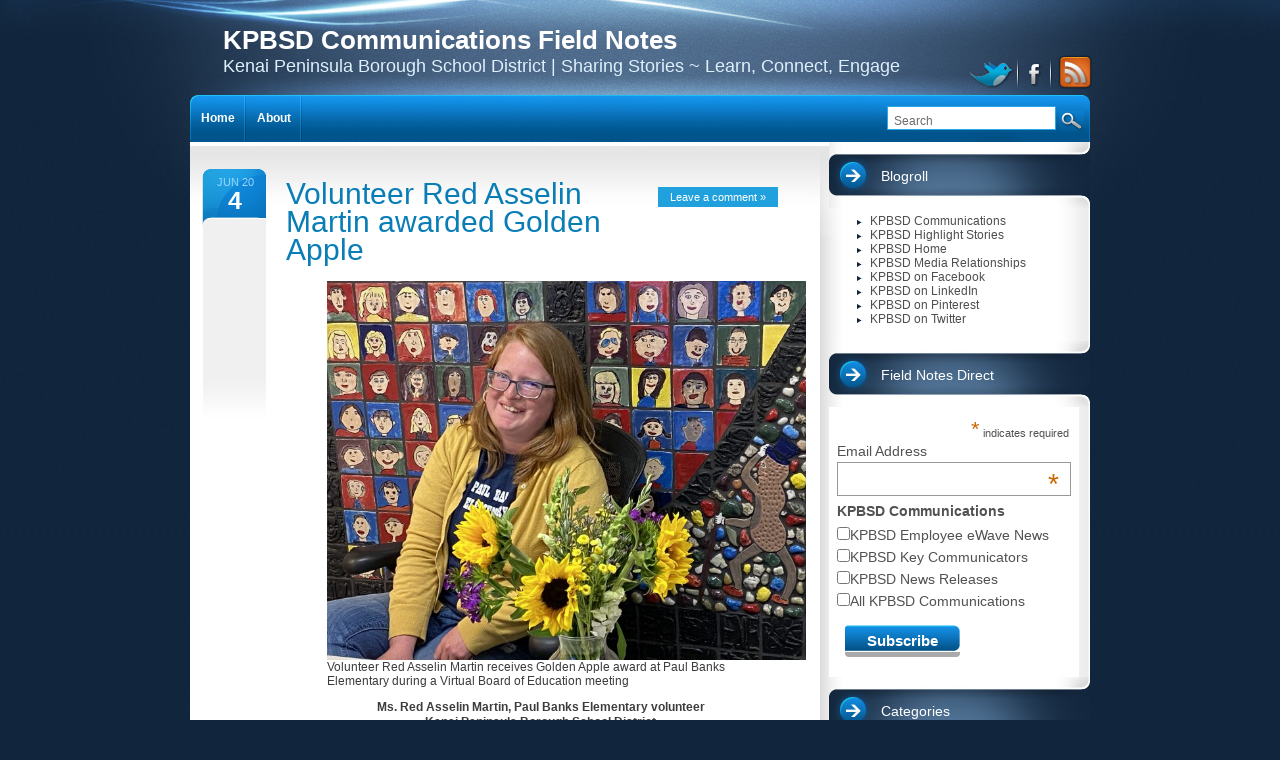

--- FILE ---
content_type: text/html; charset=UTF-8
request_url: https://communications.blogs.kpbsd.k12.ak.us/2020/06/04/volunteer-red-asselin-martin-awarded-golden-apple/
body_size: 18041
content:

  
<!DOCTYPE html PUBLIC "-//W3C//DTD XHTML 1.0 Transitional//EN" "http://www.w3.org/TR/xhtml1/DTD/xhtml1-transitional.dtd">
<html xmlns="http://www.w3.org/1999/xhtml" lang="en-US">
<head profile="http://gmpg.org/xfn/11">
<meta http-equiv="Content-Type" content="text/html; charset=UTF-8" />
<title>
	Volunteer Red Asselin Martin awarded Golden Apple - KPBSD Communications Field NotesKenai Peninsula Borough School District | Sharing Stories ~ Learn, Connect, Engage</title>

<meta name="author" content="KPBSD Communications Field Notes" />
<link rel="shortcut icon" href="https://communications.blogs.kpbsd.k12.ak.us/wp-content/themes/intrepidity/images/favicon.ico" type="image/x-icon" />
<link rel="alternate" type="application/rss+xml" title="KPBSD Communications Field Notes RSS Feed" href="https://communications.blogs.kpbsd.k12.ak.us/feed/" />
<link rel="pingback" href="https://communications.blogs.kpbsd.k12.ak.us/xmlrpc.php" />
<meta name='robots' content='index, follow, max-image-preview:large, max-snippet:-1, max-video-preview:-1' />

	<!-- This site is optimized with the Yoast SEO plugin v26.6 - https://yoast.com/wordpress/plugins/seo/ -->
	<link rel="canonical" href="https://communications.blogs.kpbsd.k12.ak.us/2020/06/04/volunteer-red-asselin-martin-awarded-golden-apple/" />
	<meta property="og:locale" content="en_US" />
	<meta property="og:type" content="article" />
	<meta property="og:title" content="Volunteer Red Asselin Martin awarded Golden Apple - KPBSD Communications Field Notes" />
	<meta property="og:description" content="Ms. Red Asselin Martin, Paul Banks Elementary volunteer Kenai Peninsula Borough School District Golden Apple Award | June 1, 2020 “As the principal of Paul Banks Elementary in Homer, Alaska, I have witnessed firsthand the incredible resource that “Red” or Ms. Lisa Asselin Martin is for our school,” wrote nominator Eric Pederson. “She is a [&hellip;]" />
	<meta property="og:url" content="https://communications.blogs.kpbsd.k12.ak.us/2020/06/04/volunteer-red-asselin-martin-awarded-golden-apple/" />
	<meta property="og:site_name" content="KPBSD Communications Field Notes" />
	<meta property="article:publisher" content="https://www.facebook.com/kpbsd" />
	<meta property="article:published_time" content="2020-06-05T01:39:23+00:00" />
	<meta property="article:modified_time" content="2020-06-05T01:39:24+00:00" />
	<meta property="og:image" content="https://communications.blogs.kpbsd.k12.ak.us/files/2020/06/IMG_5527-scaled-1024x768.jpg" />
	<meta name="author" content="Pegge Erkeneff" />
	<meta name="twitter:card" content="summary_large_image" />
	<meta name="twitter:creator" content="@kpbsd" />
	<meta name="twitter:site" content="@kpbsd" />
	<meta name="twitter:label1" content="Written by" />
	<meta name="twitter:data1" content="Pegge Erkeneff" />
	<meta name="twitter:label2" content="Est. reading time" />
	<meta name="twitter:data2" content="2 minutes" />
	<script type="application/ld+json" class="yoast-schema-graph">{"@context":"https://schema.org","@graph":[{"@type":"WebPage","@id":"https://communications.blogs.kpbsd.k12.ak.us/2020/06/04/volunteer-red-asselin-martin-awarded-golden-apple/","url":"https://communications.blogs.kpbsd.k12.ak.us/2020/06/04/volunteer-red-asselin-martin-awarded-golden-apple/","name":"Volunteer Red Asselin Martin awarded Golden Apple - KPBSD Communications Field Notes","isPartOf":{"@id":"https://communications.blogs.kpbsd.k12.ak.us/#website"},"primaryImageOfPage":{"@id":"https://communications.blogs.kpbsd.k12.ak.us/2020/06/04/volunteer-red-asselin-martin-awarded-golden-apple/#primaryimage"},"image":{"@id":"https://communications.blogs.kpbsd.k12.ak.us/2020/06/04/volunteer-red-asselin-martin-awarded-golden-apple/#primaryimage"},"thumbnailUrl":"https://communications.blogs.kpbsd.k12.ak.us/files/2020/06/IMG_5527-scaled-1024x768.jpg","datePublished":"2020-06-05T01:39:23+00:00","dateModified":"2020-06-05T01:39:24+00:00","author":{"@id":"https://communications.blogs.kpbsd.k12.ak.us/#/schema/person/b1f5bb18319c3a9dabec70e6470c4392"},"breadcrumb":{"@id":"https://communications.blogs.kpbsd.k12.ak.us/2020/06/04/volunteer-red-asselin-martin-awarded-golden-apple/#breadcrumb"},"inLanguage":"en-US","potentialAction":[{"@type":"ReadAction","target":["https://communications.blogs.kpbsd.k12.ak.us/2020/06/04/volunteer-red-asselin-martin-awarded-golden-apple/"]}]},{"@type":"ImageObject","inLanguage":"en-US","@id":"https://communications.blogs.kpbsd.k12.ak.us/2020/06/04/volunteer-red-asselin-martin-awarded-golden-apple/#primaryimage","url":"https://communications.blogs.kpbsd.k12.ak.us/wp-content/uploads/3376/2020/06/IMG_5527-scaled.jpg","contentUrl":"https://communications.blogs.kpbsd.k12.ak.us/wp-content/uploads/3376/2020/06/IMG_5527-scaled.jpg","width":2560,"height":1920},{"@type":"BreadcrumbList","@id":"https://communications.blogs.kpbsd.k12.ak.us/2020/06/04/volunteer-red-asselin-martin-awarded-golden-apple/#breadcrumb","itemListElement":[{"@type":"ListItem","position":1,"name":"Home","item":"https://communications.blogs.kpbsd.k12.ak.us/"},{"@type":"ListItem","position":2,"name":"Volunteer Red Asselin Martin awarded Golden Apple"}]},{"@type":"WebSite","@id":"https://communications.blogs.kpbsd.k12.ak.us/#website","url":"https://communications.blogs.kpbsd.k12.ak.us/","name":"KPBSD Communications Field Notes","description":"Kenai Peninsula Borough School District | Sharing Stories ~ Learn, Connect, Engage","potentialAction":[{"@type":"SearchAction","target":{"@type":"EntryPoint","urlTemplate":"https://communications.blogs.kpbsd.k12.ak.us/?s={search_term_string}"},"query-input":{"@type":"PropertyValueSpecification","valueRequired":true,"valueName":"search_term_string"}}],"inLanguage":"en-US"},{"@type":"Person","@id":"https://communications.blogs.kpbsd.k12.ak.us/#/schema/person/b1f5bb18319c3a9dabec70e6470c4392","name":"Pegge Erkeneff","image":{"@type":"ImageObject","inLanguage":"en-US","@id":"https://communications.blogs.kpbsd.k12.ak.us/#/schema/person/image/","url":"https://secure.gravatar.com/avatar/270684c4625d06b4a0a0f4cbae7b0f52b67ceab629e0207706e13f825cbab454?s=96&d=mm&r=g","contentUrl":"https://secure.gravatar.com/avatar/270684c4625d06b4a0a0f4cbae7b0f52b67ceab629e0207706e13f825cbab454?s=96&d=mm&r=g","caption":"Pegge Erkeneff"},"sameAs":["http://www.KPBSD.org"],"url":"https://communications.blogs.kpbsd.k12.ak.us/author/e10979/"}]}</script>
	<!-- / Yoast SEO plugin. -->


<link rel="alternate" type="application/rss+xml" title="KPBSD Communications Field Notes &raquo; Volunteer Red Asselin Martin awarded Golden Apple Comments Feed" href="https://communications.blogs.kpbsd.k12.ak.us/2020/06/04/volunteer-red-asselin-martin-awarded-golden-apple/feed/" />
<link rel="alternate" title="oEmbed (JSON)" type="application/json+oembed" href="https://communications.blogs.kpbsd.k12.ak.us/wp-json/oembed/1.0/embed?url=https%3A%2F%2Fcommunications.blogs.kpbsd.k12.ak.us%2F2020%2F06%2F04%2Fvolunteer-red-asselin-martin-awarded-golden-apple%2F" />
<link rel="alternate" title="oEmbed (XML)" type="text/xml+oembed" href="https://communications.blogs.kpbsd.k12.ak.us/wp-json/oembed/1.0/embed?url=https%3A%2F%2Fcommunications.blogs.kpbsd.k12.ak.us%2F2020%2F06%2F04%2Fvolunteer-red-asselin-martin-awarded-golden-apple%2F&#038;format=xml" />
<style id='wp-img-auto-sizes-contain-inline-css' type='text/css'>
img:is([sizes=auto i],[sizes^="auto," i]){contain-intrinsic-size:3000px 1500px}
/*# sourceURL=wp-img-auto-sizes-contain-inline-css */
</style>
<style id='wp-emoji-styles-inline-css' type='text/css'>

	img.wp-smiley, img.emoji {
		display: inline !important;
		border: none !important;
		box-shadow: none !important;
		height: 1em !important;
		width: 1em !important;
		margin: 0 0.07em !important;
		vertical-align: -0.1em !important;
		background: none !important;
		padding: 0 !important;
	}
/*# sourceURL=wp-emoji-styles-inline-css */
</style>
<style id='wp-block-library-inline-css' type='text/css'>
:root{--wp-block-synced-color:#7a00df;--wp-block-synced-color--rgb:122,0,223;--wp-bound-block-color:var(--wp-block-synced-color);--wp-editor-canvas-background:#ddd;--wp-admin-theme-color:#007cba;--wp-admin-theme-color--rgb:0,124,186;--wp-admin-theme-color-darker-10:#006ba1;--wp-admin-theme-color-darker-10--rgb:0,107,160.5;--wp-admin-theme-color-darker-20:#005a87;--wp-admin-theme-color-darker-20--rgb:0,90,135;--wp-admin-border-width-focus:2px}@media (min-resolution:192dpi){:root{--wp-admin-border-width-focus:1.5px}}.wp-element-button{cursor:pointer}:root .has-very-light-gray-background-color{background-color:#eee}:root .has-very-dark-gray-background-color{background-color:#313131}:root .has-very-light-gray-color{color:#eee}:root .has-very-dark-gray-color{color:#313131}:root .has-vivid-green-cyan-to-vivid-cyan-blue-gradient-background{background:linear-gradient(135deg,#00d084,#0693e3)}:root .has-purple-crush-gradient-background{background:linear-gradient(135deg,#34e2e4,#4721fb 50%,#ab1dfe)}:root .has-hazy-dawn-gradient-background{background:linear-gradient(135deg,#faaca8,#dad0ec)}:root .has-subdued-olive-gradient-background{background:linear-gradient(135deg,#fafae1,#67a671)}:root .has-atomic-cream-gradient-background{background:linear-gradient(135deg,#fdd79a,#004a59)}:root .has-nightshade-gradient-background{background:linear-gradient(135deg,#330968,#31cdcf)}:root .has-midnight-gradient-background{background:linear-gradient(135deg,#020381,#2874fc)}:root{--wp--preset--font-size--normal:16px;--wp--preset--font-size--huge:42px}.has-regular-font-size{font-size:1em}.has-larger-font-size{font-size:2.625em}.has-normal-font-size{font-size:var(--wp--preset--font-size--normal)}.has-huge-font-size{font-size:var(--wp--preset--font-size--huge)}.has-text-align-center{text-align:center}.has-text-align-left{text-align:left}.has-text-align-right{text-align:right}.has-fit-text{white-space:nowrap!important}#end-resizable-editor-section{display:none}.aligncenter{clear:both}.items-justified-left{justify-content:flex-start}.items-justified-center{justify-content:center}.items-justified-right{justify-content:flex-end}.items-justified-space-between{justify-content:space-between}.screen-reader-text{border:0;clip-path:inset(50%);height:1px;margin:-1px;overflow:hidden;padding:0;position:absolute;width:1px;word-wrap:normal!important}.screen-reader-text:focus{background-color:#ddd;clip-path:none;color:#444;display:block;font-size:1em;height:auto;left:5px;line-height:normal;padding:15px 23px 14px;text-decoration:none;top:5px;width:auto;z-index:100000}html :where(.has-border-color){border-style:solid}html :where([style*=border-top-color]){border-top-style:solid}html :where([style*=border-right-color]){border-right-style:solid}html :where([style*=border-bottom-color]){border-bottom-style:solid}html :where([style*=border-left-color]){border-left-style:solid}html :where([style*=border-width]){border-style:solid}html :where([style*=border-top-width]){border-top-style:solid}html :where([style*=border-right-width]){border-right-style:solid}html :where([style*=border-bottom-width]){border-bottom-style:solid}html :where([style*=border-left-width]){border-left-style:solid}html :where(img[class*=wp-image-]){height:auto;max-width:100%}:where(figure){margin:0 0 1em}html :where(.is-position-sticky){--wp-admin--admin-bar--position-offset:var(--wp-admin--admin-bar--height,0px)}@media screen and (max-width:600px){html :where(.is-position-sticky){--wp-admin--admin-bar--position-offset:0px}}

/*# sourceURL=wp-block-library-inline-css */
</style><style id='wp-block-image-inline-css' type='text/css'>
.wp-block-image>a,.wp-block-image>figure>a{display:inline-block}.wp-block-image img{box-sizing:border-box;height:auto;max-width:100%;vertical-align:bottom}@media not (prefers-reduced-motion){.wp-block-image img.hide{visibility:hidden}.wp-block-image img.show{animation:show-content-image .4s}}.wp-block-image[style*=border-radius] img,.wp-block-image[style*=border-radius]>a{border-radius:inherit}.wp-block-image.has-custom-border img{box-sizing:border-box}.wp-block-image.aligncenter{text-align:center}.wp-block-image.alignfull>a,.wp-block-image.alignwide>a{width:100%}.wp-block-image.alignfull img,.wp-block-image.alignwide img{height:auto;width:100%}.wp-block-image .aligncenter,.wp-block-image .alignleft,.wp-block-image .alignright,.wp-block-image.aligncenter,.wp-block-image.alignleft,.wp-block-image.alignright{display:table}.wp-block-image .aligncenter>figcaption,.wp-block-image .alignleft>figcaption,.wp-block-image .alignright>figcaption,.wp-block-image.aligncenter>figcaption,.wp-block-image.alignleft>figcaption,.wp-block-image.alignright>figcaption{caption-side:bottom;display:table-caption}.wp-block-image .alignleft{float:left;margin:.5em 1em .5em 0}.wp-block-image .alignright{float:right;margin:.5em 0 .5em 1em}.wp-block-image .aligncenter{margin-left:auto;margin-right:auto}.wp-block-image :where(figcaption){margin-bottom:1em;margin-top:.5em}.wp-block-image.is-style-circle-mask img{border-radius:9999px}@supports ((-webkit-mask-image:none) or (mask-image:none)) or (-webkit-mask-image:none){.wp-block-image.is-style-circle-mask img{border-radius:0;-webkit-mask-image:url('data:image/svg+xml;utf8,<svg viewBox="0 0 100 100" xmlns="http://www.w3.org/2000/svg"><circle cx="50" cy="50" r="50"/></svg>');mask-image:url('data:image/svg+xml;utf8,<svg viewBox="0 0 100 100" xmlns="http://www.w3.org/2000/svg"><circle cx="50" cy="50" r="50"/></svg>');mask-mode:alpha;-webkit-mask-position:center;mask-position:center;-webkit-mask-repeat:no-repeat;mask-repeat:no-repeat;-webkit-mask-size:contain;mask-size:contain}}:root :where(.wp-block-image.is-style-rounded img,.wp-block-image .is-style-rounded img){border-radius:9999px}.wp-block-image figure{margin:0}.wp-lightbox-container{display:flex;flex-direction:column;position:relative}.wp-lightbox-container img{cursor:zoom-in}.wp-lightbox-container img:hover+button{opacity:1}.wp-lightbox-container button{align-items:center;backdrop-filter:blur(16px) saturate(180%);background-color:#5a5a5a40;border:none;border-radius:4px;cursor:zoom-in;display:flex;height:20px;justify-content:center;opacity:0;padding:0;position:absolute;right:16px;text-align:center;top:16px;width:20px;z-index:100}@media not (prefers-reduced-motion){.wp-lightbox-container button{transition:opacity .2s ease}}.wp-lightbox-container button:focus-visible{outline:3px auto #5a5a5a40;outline:3px auto -webkit-focus-ring-color;outline-offset:3px}.wp-lightbox-container button:hover{cursor:pointer;opacity:1}.wp-lightbox-container button:focus{opacity:1}.wp-lightbox-container button:focus,.wp-lightbox-container button:hover,.wp-lightbox-container button:not(:hover):not(:active):not(.has-background){background-color:#5a5a5a40;border:none}.wp-lightbox-overlay{box-sizing:border-box;cursor:zoom-out;height:100vh;left:0;overflow:hidden;position:fixed;top:0;visibility:hidden;width:100%;z-index:100000}.wp-lightbox-overlay .close-button{align-items:center;cursor:pointer;display:flex;justify-content:center;min-height:40px;min-width:40px;padding:0;position:absolute;right:calc(env(safe-area-inset-right) + 16px);top:calc(env(safe-area-inset-top) + 16px);z-index:5000000}.wp-lightbox-overlay .close-button:focus,.wp-lightbox-overlay .close-button:hover,.wp-lightbox-overlay .close-button:not(:hover):not(:active):not(.has-background){background:none;border:none}.wp-lightbox-overlay .lightbox-image-container{height:var(--wp--lightbox-container-height);left:50%;overflow:hidden;position:absolute;top:50%;transform:translate(-50%,-50%);transform-origin:top left;width:var(--wp--lightbox-container-width);z-index:9999999999}.wp-lightbox-overlay .wp-block-image{align-items:center;box-sizing:border-box;display:flex;height:100%;justify-content:center;margin:0;position:relative;transform-origin:0 0;width:100%;z-index:3000000}.wp-lightbox-overlay .wp-block-image img{height:var(--wp--lightbox-image-height);min-height:var(--wp--lightbox-image-height);min-width:var(--wp--lightbox-image-width);width:var(--wp--lightbox-image-width)}.wp-lightbox-overlay .wp-block-image figcaption{display:none}.wp-lightbox-overlay button{background:none;border:none}.wp-lightbox-overlay .scrim{background-color:#fff;height:100%;opacity:.9;position:absolute;width:100%;z-index:2000000}.wp-lightbox-overlay.active{visibility:visible}@media not (prefers-reduced-motion){.wp-lightbox-overlay.active{animation:turn-on-visibility .25s both}.wp-lightbox-overlay.active img{animation:turn-on-visibility .35s both}.wp-lightbox-overlay.show-closing-animation:not(.active){animation:turn-off-visibility .35s both}.wp-lightbox-overlay.show-closing-animation:not(.active) img{animation:turn-off-visibility .25s both}.wp-lightbox-overlay.zoom.active{animation:none;opacity:1;visibility:visible}.wp-lightbox-overlay.zoom.active .lightbox-image-container{animation:lightbox-zoom-in .4s}.wp-lightbox-overlay.zoom.active .lightbox-image-container img{animation:none}.wp-lightbox-overlay.zoom.active .scrim{animation:turn-on-visibility .4s forwards}.wp-lightbox-overlay.zoom.show-closing-animation:not(.active){animation:none}.wp-lightbox-overlay.zoom.show-closing-animation:not(.active) .lightbox-image-container{animation:lightbox-zoom-out .4s}.wp-lightbox-overlay.zoom.show-closing-animation:not(.active) .lightbox-image-container img{animation:none}.wp-lightbox-overlay.zoom.show-closing-animation:not(.active) .scrim{animation:turn-off-visibility .4s forwards}}@keyframes show-content-image{0%{visibility:hidden}99%{visibility:hidden}to{visibility:visible}}@keyframes turn-on-visibility{0%{opacity:0}to{opacity:1}}@keyframes turn-off-visibility{0%{opacity:1;visibility:visible}99%{opacity:0;visibility:visible}to{opacity:0;visibility:hidden}}@keyframes lightbox-zoom-in{0%{transform:translate(calc((-100vw + var(--wp--lightbox-scrollbar-width))/2 + var(--wp--lightbox-initial-left-position)),calc(-50vh + var(--wp--lightbox-initial-top-position))) scale(var(--wp--lightbox-scale))}to{transform:translate(-50%,-50%) scale(1)}}@keyframes lightbox-zoom-out{0%{transform:translate(-50%,-50%) scale(1);visibility:visible}99%{visibility:visible}to{transform:translate(calc((-100vw + var(--wp--lightbox-scrollbar-width))/2 + var(--wp--lightbox-initial-left-position)),calc(-50vh + var(--wp--lightbox-initial-top-position))) scale(var(--wp--lightbox-scale));visibility:hidden}}
/*# sourceURL=https://communications.blogs.kpbsd.k12.ak.us/wp-includes/blocks/image/style.min.css */
</style>
<style id='global-styles-inline-css' type='text/css'>
:root{--wp--preset--aspect-ratio--square: 1;--wp--preset--aspect-ratio--4-3: 4/3;--wp--preset--aspect-ratio--3-4: 3/4;--wp--preset--aspect-ratio--3-2: 3/2;--wp--preset--aspect-ratio--2-3: 2/3;--wp--preset--aspect-ratio--16-9: 16/9;--wp--preset--aspect-ratio--9-16: 9/16;--wp--preset--color--black: #000000;--wp--preset--color--cyan-bluish-gray: #abb8c3;--wp--preset--color--white: #ffffff;--wp--preset--color--pale-pink: #f78da7;--wp--preset--color--vivid-red: #cf2e2e;--wp--preset--color--luminous-vivid-orange: #ff6900;--wp--preset--color--luminous-vivid-amber: #fcb900;--wp--preset--color--light-green-cyan: #7bdcb5;--wp--preset--color--vivid-green-cyan: #00d084;--wp--preset--color--pale-cyan-blue: #8ed1fc;--wp--preset--color--vivid-cyan-blue: #0693e3;--wp--preset--color--vivid-purple: #9b51e0;--wp--preset--gradient--vivid-cyan-blue-to-vivid-purple: linear-gradient(135deg,rgb(6,147,227) 0%,rgb(155,81,224) 100%);--wp--preset--gradient--light-green-cyan-to-vivid-green-cyan: linear-gradient(135deg,rgb(122,220,180) 0%,rgb(0,208,130) 100%);--wp--preset--gradient--luminous-vivid-amber-to-luminous-vivid-orange: linear-gradient(135deg,rgb(252,185,0) 0%,rgb(255,105,0) 100%);--wp--preset--gradient--luminous-vivid-orange-to-vivid-red: linear-gradient(135deg,rgb(255,105,0) 0%,rgb(207,46,46) 100%);--wp--preset--gradient--very-light-gray-to-cyan-bluish-gray: linear-gradient(135deg,rgb(238,238,238) 0%,rgb(169,184,195) 100%);--wp--preset--gradient--cool-to-warm-spectrum: linear-gradient(135deg,rgb(74,234,220) 0%,rgb(151,120,209) 20%,rgb(207,42,186) 40%,rgb(238,44,130) 60%,rgb(251,105,98) 80%,rgb(254,248,76) 100%);--wp--preset--gradient--blush-light-purple: linear-gradient(135deg,rgb(255,206,236) 0%,rgb(152,150,240) 100%);--wp--preset--gradient--blush-bordeaux: linear-gradient(135deg,rgb(254,205,165) 0%,rgb(254,45,45) 50%,rgb(107,0,62) 100%);--wp--preset--gradient--luminous-dusk: linear-gradient(135deg,rgb(255,203,112) 0%,rgb(199,81,192) 50%,rgb(65,88,208) 100%);--wp--preset--gradient--pale-ocean: linear-gradient(135deg,rgb(255,245,203) 0%,rgb(182,227,212) 50%,rgb(51,167,181) 100%);--wp--preset--gradient--electric-grass: linear-gradient(135deg,rgb(202,248,128) 0%,rgb(113,206,126) 100%);--wp--preset--gradient--midnight: linear-gradient(135deg,rgb(2,3,129) 0%,rgb(40,116,252) 100%);--wp--preset--font-size--small: 13px;--wp--preset--font-size--medium: 20px;--wp--preset--font-size--large: 36px;--wp--preset--font-size--x-large: 42px;--wp--preset--spacing--20: 0.44rem;--wp--preset--spacing--30: 0.67rem;--wp--preset--spacing--40: 1rem;--wp--preset--spacing--50: 1.5rem;--wp--preset--spacing--60: 2.25rem;--wp--preset--spacing--70: 3.38rem;--wp--preset--spacing--80: 5.06rem;--wp--preset--shadow--natural: 6px 6px 9px rgba(0, 0, 0, 0.2);--wp--preset--shadow--deep: 12px 12px 50px rgba(0, 0, 0, 0.4);--wp--preset--shadow--sharp: 6px 6px 0px rgba(0, 0, 0, 0.2);--wp--preset--shadow--outlined: 6px 6px 0px -3px rgb(255, 255, 255), 6px 6px rgb(0, 0, 0);--wp--preset--shadow--crisp: 6px 6px 0px rgb(0, 0, 0);}:where(.is-layout-flex){gap: 0.5em;}:where(.is-layout-grid){gap: 0.5em;}body .is-layout-flex{display: flex;}.is-layout-flex{flex-wrap: wrap;align-items: center;}.is-layout-flex > :is(*, div){margin: 0;}body .is-layout-grid{display: grid;}.is-layout-grid > :is(*, div){margin: 0;}:where(.wp-block-columns.is-layout-flex){gap: 2em;}:where(.wp-block-columns.is-layout-grid){gap: 2em;}:where(.wp-block-post-template.is-layout-flex){gap: 1.25em;}:where(.wp-block-post-template.is-layout-grid){gap: 1.25em;}.has-black-color{color: var(--wp--preset--color--black) !important;}.has-cyan-bluish-gray-color{color: var(--wp--preset--color--cyan-bluish-gray) !important;}.has-white-color{color: var(--wp--preset--color--white) !important;}.has-pale-pink-color{color: var(--wp--preset--color--pale-pink) !important;}.has-vivid-red-color{color: var(--wp--preset--color--vivid-red) !important;}.has-luminous-vivid-orange-color{color: var(--wp--preset--color--luminous-vivid-orange) !important;}.has-luminous-vivid-amber-color{color: var(--wp--preset--color--luminous-vivid-amber) !important;}.has-light-green-cyan-color{color: var(--wp--preset--color--light-green-cyan) !important;}.has-vivid-green-cyan-color{color: var(--wp--preset--color--vivid-green-cyan) !important;}.has-pale-cyan-blue-color{color: var(--wp--preset--color--pale-cyan-blue) !important;}.has-vivid-cyan-blue-color{color: var(--wp--preset--color--vivid-cyan-blue) !important;}.has-vivid-purple-color{color: var(--wp--preset--color--vivid-purple) !important;}.has-black-background-color{background-color: var(--wp--preset--color--black) !important;}.has-cyan-bluish-gray-background-color{background-color: var(--wp--preset--color--cyan-bluish-gray) !important;}.has-white-background-color{background-color: var(--wp--preset--color--white) !important;}.has-pale-pink-background-color{background-color: var(--wp--preset--color--pale-pink) !important;}.has-vivid-red-background-color{background-color: var(--wp--preset--color--vivid-red) !important;}.has-luminous-vivid-orange-background-color{background-color: var(--wp--preset--color--luminous-vivid-orange) !important;}.has-luminous-vivid-amber-background-color{background-color: var(--wp--preset--color--luminous-vivid-amber) !important;}.has-light-green-cyan-background-color{background-color: var(--wp--preset--color--light-green-cyan) !important;}.has-vivid-green-cyan-background-color{background-color: var(--wp--preset--color--vivid-green-cyan) !important;}.has-pale-cyan-blue-background-color{background-color: var(--wp--preset--color--pale-cyan-blue) !important;}.has-vivid-cyan-blue-background-color{background-color: var(--wp--preset--color--vivid-cyan-blue) !important;}.has-vivid-purple-background-color{background-color: var(--wp--preset--color--vivid-purple) !important;}.has-black-border-color{border-color: var(--wp--preset--color--black) !important;}.has-cyan-bluish-gray-border-color{border-color: var(--wp--preset--color--cyan-bluish-gray) !important;}.has-white-border-color{border-color: var(--wp--preset--color--white) !important;}.has-pale-pink-border-color{border-color: var(--wp--preset--color--pale-pink) !important;}.has-vivid-red-border-color{border-color: var(--wp--preset--color--vivid-red) !important;}.has-luminous-vivid-orange-border-color{border-color: var(--wp--preset--color--luminous-vivid-orange) !important;}.has-luminous-vivid-amber-border-color{border-color: var(--wp--preset--color--luminous-vivid-amber) !important;}.has-light-green-cyan-border-color{border-color: var(--wp--preset--color--light-green-cyan) !important;}.has-vivid-green-cyan-border-color{border-color: var(--wp--preset--color--vivid-green-cyan) !important;}.has-pale-cyan-blue-border-color{border-color: var(--wp--preset--color--pale-cyan-blue) !important;}.has-vivid-cyan-blue-border-color{border-color: var(--wp--preset--color--vivid-cyan-blue) !important;}.has-vivid-purple-border-color{border-color: var(--wp--preset--color--vivid-purple) !important;}.has-vivid-cyan-blue-to-vivid-purple-gradient-background{background: var(--wp--preset--gradient--vivid-cyan-blue-to-vivid-purple) !important;}.has-light-green-cyan-to-vivid-green-cyan-gradient-background{background: var(--wp--preset--gradient--light-green-cyan-to-vivid-green-cyan) !important;}.has-luminous-vivid-amber-to-luminous-vivid-orange-gradient-background{background: var(--wp--preset--gradient--luminous-vivid-amber-to-luminous-vivid-orange) !important;}.has-luminous-vivid-orange-to-vivid-red-gradient-background{background: var(--wp--preset--gradient--luminous-vivid-orange-to-vivid-red) !important;}.has-very-light-gray-to-cyan-bluish-gray-gradient-background{background: var(--wp--preset--gradient--very-light-gray-to-cyan-bluish-gray) !important;}.has-cool-to-warm-spectrum-gradient-background{background: var(--wp--preset--gradient--cool-to-warm-spectrum) !important;}.has-blush-light-purple-gradient-background{background: var(--wp--preset--gradient--blush-light-purple) !important;}.has-blush-bordeaux-gradient-background{background: var(--wp--preset--gradient--blush-bordeaux) !important;}.has-luminous-dusk-gradient-background{background: var(--wp--preset--gradient--luminous-dusk) !important;}.has-pale-ocean-gradient-background{background: var(--wp--preset--gradient--pale-ocean) !important;}.has-electric-grass-gradient-background{background: var(--wp--preset--gradient--electric-grass) !important;}.has-midnight-gradient-background{background: var(--wp--preset--gradient--midnight) !important;}.has-small-font-size{font-size: var(--wp--preset--font-size--small) !important;}.has-medium-font-size{font-size: var(--wp--preset--font-size--medium) !important;}.has-large-font-size{font-size: var(--wp--preset--font-size--large) !important;}.has-x-large-font-size{font-size: var(--wp--preset--font-size--x-large) !important;}
/*# sourceURL=global-styles-inline-css */
</style>

<style id='classic-theme-styles-inline-css' type='text/css'>
/*! This file is auto-generated */
.wp-block-button__link{color:#fff;background-color:#32373c;border-radius:9999px;box-shadow:none;text-decoration:none;padding:calc(.667em + 2px) calc(1.333em + 2px);font-size:1.125em}.wp-block-file__button{background:#32373c;color:#fff;text-decoration:none}
/*# sourceURL=/wp-includes/css/classic-themes.min.css */
</style>
<link rel='stylesheet' id='wp-block-paragraph-css' href='https://communications.blogs.kpbsd.k12.ak.us/wp-includes/blocks/paragraph/style.min.css?ver=2d4bc2c4db64e7173d9113591dce64e8' type='text/css' media='all' />
<link rel='stylesheet' id='wp-block-quote-css' href='https://communications.blogs.kpbsd.k12.ak.us/wp-includes/blocks/quote/style.min.css?ver=2d4bc2c4db64e7173d9113591dce64e8' type='text/css' media='all' />
<link rel='stylesheet' id='wp-block-list-css' href='https://communications.blogs.kpbsd.k12.ak.us/wp-includes/blocks/list/style.min.css?ver=2d4bc2c4db64e7173d9113591dce64e8' type='text/css' media='all' />
<script type="text/javascript" src="https://communications.blogs.kpbsd.k12.ak.us/wp-includes/js/jquery/jquery.min.js?ver=3.7.1" id="jquery-core-js"></script>
<script type="text/javascript" src="https://communications.blogs.kpbsd.k12.ak.us/wp-includes/js/jquery/jquery-migrate.min.js?ver=3.4.1" id="jquery-migrate-js"></script>
<style type="text/css">img.nothumb{border:0;margin:0 0 0 2px !important;}</style>
<!-- Tweet This v1.8.3 b037 mode alpha -->
<link rel="https://api.w.org/" href="https://communications.blogs.kpbsd.k12.ak.us/wp-json/" /><link rel="alternate" title="JSON" type="application/json" href="https://communications.blogs.kpbsd.k12.ak.us/wp-json/wp/v2/posts/6584" /><link rel="EditURI" type="application/rsd+xml" title="RSD" href="https://communications.blogs.kpbsd.k12.ak.us/xmlrpc.php?rsd" />

<link rel='shortlink' href='https://communications.blogs.kpbsd.k12.ak.us/?p=6584' />
<script type="text/javascript">
(function(url){
	if(/(?:Chrome\/26\.0\.1410\.63 Safari\/537\.31|WordfenceTestMonBot)/.test(navigator.userAgent)){ return; }
	var addEvent = function(evt, handler) {
		if (window.addEventListener) {
			document.addEventListener(evt, handler, false);
		} else if (window.attachEvent) {
			document.attachEvent('on' + evt, handler);
		}
	};
	var removeEvent = function(evt, handler) {
		if (window.removeEventListener) {
			document.removeEventListener(evt, handler, false);
		} else if (window.detachEvent) {
			document.detachEvent('on' + evt, handler);
		}
	};
	var evts = 'contextmenu dblclick drag dragend dragenter dragleave dragover dragstart drop keydown keypress keyup mousedown mousemove mouseout mouseover mouseup mousewheel scroll'.split(' ');
	var logHuman = function() {
		if (window.wfLogHumanRan) { return; }
		window.wfLogHumanRan = true;
		var wfscr = document.createElement('script');
		wfscr.type = 'text/javascript';
		wfscr.async = true;
		wfscr.src = url + '&r=' + Math.random();
		(document.getElementsByTagName('head')[0]||document.getElementsByTagName('body')[0]).appendChild(wfscr);
		for (var i = 0; i < evts.length; i++) {
			removeEvent(evts[i], logHuman);
		}
	};
	for (var i = 0; i < evts.length; i++) {
		addEvent(evts[i], logHuman);
	}
})('//communications.blogs.kpbsd.k12.ak.us/?wordfence_lh=1&hid=C4EB0B68444A86AEBBCBC6D53BE0F9AF');
</script><style type="text/css">
	#header {text-align:left }
	#description { clear:left;float: left; }
</style>
<!-- begin Fast Secure reCAPTCHA - page header css -->
<style type="text/css">
div.fs-recaptcha-comments { display:block; clear:both; margin-bottom:1em; }
div.fs-recaptcha-bp-comments { display:block; clear:both; margin-bottom:1em; }
div.fs-recaptcha-login { display:block; clear:both; margin-bottom:1em; }
div.fs-recaptcha-side-login { display:block; clear:both; margin-bottom:1em; }
div.fs-recaptcha-registration { display:block; clear:both; margin-bottom:1em; }
div.fs-recaptcha-bp-registration { display:block; clear:both; margin-bottom:1em; }
div.fs-recaptcha-ms-registration { display:block; clear:both; margin-bottom:1em; }
div.fs-recaptcha-lostpassword { display:block; clear:both; margin-bottom:1em; }
div.fs-recaptcha-wc-checkout { display:block; clear:both; margin-bottom:1em; }
div.fs-recaptcha-jetpack { display:block; clear:both; margin-bottom:1em; }
.fs-recaptcha-jetpack p { color:#DC3232; }
</style>
<!-- end Fast Secure reCAPTCHA - page header css -->
<link rel="icon" href="https://communications.blogs.kpbsd.k12.ak.us/wp-content/uploads/3376/2018/08/cropped-KPBSD_2017-2022_StrategicPlan_Seal-circle-no-edges-32x32.png" sizes="32x32" />
<link rel="icon" href="https://communications.blogs.kpbsd.k12.ak.us/wp-content/uploads/3376/2018/08/cropped-KPBSD_2017-2022_StrategicPlan_Seal-circle-no-edges-192x192.png" sizes="192x192" />
<link rel="apple-touch-icon" href="https://communications.blogs.kpbsd.k12.ak.us/wp-content/uploads/3376/2018/08/cropped-KPBSD_2017-2022_StrategicPlan_Seal-circle-no-edges-180x180.png" />
<meta name="msapplication-TileImage" content="https://communications.blogs.kpbsd.k12.ak.us/wp-content/uploads/3376/2018/08/cropped-KPBSD_2017-2022_StrategicPlan_Seal-circle-no-edges-270x270.png" />

<link href="https://communications.blogs.kpbsd.k12.ak.us/wp-content/themes/intrepidity/style.css" type="text/css" rel="stylesheet" />

<script type="text/javascript" src="https://communications.blogs.kpbsd.k12.ak.us/wp-content/themes/intrepidity/js/superfish.js"></script>
<script type="text/javascript" src="https://communications.blogs.kpbsd.k12.ak.us/wp-content/themes/intrepidity/js/functions.js"></script>

<!--[if gte IE 5.5]>
<style type="text/css">.post img, .page img, .customhtml img {width: expression(this.width > 505 ? 505: true) }</style>
<![endif]-->
</head>

<body class="wp-singular post-template-default single single-post postid-6584 single-format-standard wp-theme-intrepidity" style="font-size:12px;">
<div id="bg" style="background-image:url(http://communications.blogs.kpbsd.k12.ak.us/wpmu/wp-content/themes/intrepidity/uploads/braille watches.JPG)">
    <div id="shadow">
     
        <div id="header">
          <h1 id="logo">
			            	<a href="https://communications.blogs.kpbsd.k12.ak.us" id="blogname" style="background:none;text-indent:0;width:auto"><span class="blod">KPBSD Communications Field Notes</span><br />Kenai Peninsula Borough School District | Sharing Stories ~ Learn, Connect, Engage</a>
                      </h1>
        </div>
        
        <div id="container">
			<div id="container-shoulder">
            	<div id="left-col">
			<div class="post" id="post-6584">
			<p class="entry-date">Jun 20<br /><span class="date">4</span></p>
			<div class="entry_header">
                <h1><a href="https://communications.blogs.kpbsd.k12.ak.us/2020/06/04/volunteer-red-asselin-martin-awarded-golden-apple/">Volunteer Red Asselin Martin awarded Golden Apple</a> </h1>
                                    <div class="comment-bubble"><a href="https://communications.blogs.kpbsd.k12.ak.us/2020/06/04/volunteer-red-asselin-martin-awarded-golden-apple/#respond"><span class="nocomment">Leave a comment &#187;</span></a></div>
                                <div class="recover"></div>
            </div>
			
			<div class="entry">
				
<figure class="wp-block-image size-large is-resized"><img fetchpriority="high" decoding="async" src="https://communications.blogs.kpbsd.k12.ak.us/files/2020/06/IMG_5527-scaled-1024x768.jpg" alt="" class="wp-image-6585" width="512" height="384" srcset="https://communications.blogs.kpbsd.k12.ak.us/wp-content/uploads/3376/2020/06/IMG_5527-scaled-1024x768.jpg 1024w, https://communications.blogs.kpbsd.k12.ak.us/wp-content/uploads/3376/2020/06/IMG_5527-scaled-300x225.jpg 300w, https://communications.blogs.kpbsd.k12.ak.us/wp-content/uploads/3376/2020/06/IMG_5527-768x576.jpg 768w, https://communications.blogs.kpbsd.k12.ak.us/wp-content/uploads/3376/2020/06/IMG_5527-scaled-1536x1152.jpg 1536w, https://communications.blogs.kpbsd.k12.ak.us/wp-content/uploads/3376/2020/06/IMG_5527-scaled-2048x1536.jpg 2048w" sizes="(max-width: 512px) 100vw, 512px" /><figcaption>Volunteer Red Asselin Martin receives Golden Apple award at Paul Banks Elementary during a Virtual Board of Education meeting</figcaption></figure>



<p class="has-text-align-center"><strong>Ms. Red Asselin Martin, Paul Banks Elementary volunteer<br> Kenai Peninsula Borough School District<br> Golden Apple Award | June 1, 2020</strong></p>



<blockquote class="wp-block-quote is-layout-flow wp-block-quote-is-layout-flow"><p>“As the principal of Paul Banks Elementary in Homer, Alaska, I have witnessed firsthand the incredible resource that “Red” or Ms. Lisa Asselin Martin is for our school,” wrote nominator Eric Pederson. “She is a parent, the Parent Teacher Association (PTA) president, Sprout partner, and community advocate, and emulates all of the qualities the Golden Apple award represents. In the three years I have worked with her, she has gone from active parent to school leader.”</p><cite>&#8211;Nominator Eric Pederson, Paul Banks Elementary principal</cite></blockquote>



<p>Paul Banks Elementary has numerous activities
throughout the school year such as fundraisers, movie nights, Bingo for Books,
and the Scholastic Book Fair, and it does not take long to notice that Red is
behind many of them. As the PTA president, she saw a need for afterschool
childcare when we moved to an early start and dismissal—so she created our
afterschool program. All kindergarten to second grade students are invited to
participate, including our students with special needs. Because of her
leadership and skill in recruiting community members to teach, students have
been able to choose from a variety of activities, including sign language,
Japanese, Legos, Zumba, Outdoor Explorers, and Sports Hour. </p>



<p>During the potential KPBSD staff strike last fall, Red
assembled pop-up childcare for working parents, utilizing volunteers and church
space, and coordinated with other schools. As a Birth to Three Sprout staff
member, she collaborated with Paul Banks Elementary to provide a weekly open
gym playgroup for children ages one to four. This has allowed many of our young
students to arrive already being familiar with our school. Red teaches
parenting classes open to the whole community that benefits our families.</p>



<p>Recently, Red organized and facilitated a State
Education Budget 101 for our entire community. The event brought people from
opposing fiscal viewpoints together where factual data was shared and everyone
had a great discussion. </p>



<p class="has-background has-pale-cyan-blue-background-color">The Paul Banks Elementary staff shared the following
descriptors for Red: “persistent, thoughtful, caring, persistent,
compassionate, gracious, persistent, hilarious, approachable, supportive and
PERSISTENT.” Principal Eric Pederson wrote, “Red is one of those parents who
has made me a better and more thoughtful person and leader. Her support,
innovation, and contribution to our school community will be dearly missed at
Paul Banks Elementary when her child moves to West Homer Elementary for the
August 2020 school year.”</p>



<p>The Kenai Peninsula Borough School District Board of
Education is proud to recognize Ms. Red Asselin Martin for her dedication to
the students of the school district, past, present, and future.</p>



<ul class="wp-block-list"><li><a href="https://www.facebook.com/PaulBanksElementary">Paul
Banks Elementary School</a></li><li><a href="http://www.kpbsd.k12.ak.us/departments.aspx?id=8512">Past Golden Apple recipients</a></li><li><a href="http://www.kpbsd.k12.ak.us/communications.aspx">Nominate
someone to receive KPBSD Golden Apple Award Recognition</a></li></ul>



<figure class="wp-block-image size-large is-resized"><img decoding="async" src="https://communications.blogs.kpbsd.k12.ak.us/files/2020/06/KPBSD-FY20-Golden-Apple-5-of-5-1024x683.jpg" alt="" class="wp-image-6586" width="512" height="342" srcset="https://communications.blogs.kpbsd.k12.ak.us/wp-content/uploads/3376/2020/06/KPBSD-FY20-Golden-Apple-5-of-5-1024x683.jpg 1024w, https://communications.blogs.kpbsd.k12.ak.us/wp-content/uploads/3376/2020/06/KPBSD-FY20-Golden-Apple-5-of-5-300x200.jpg 300w, https://communications.blogs.kpbsd.k12.ak.us/wp-content/uploads/3376/2020/06/KPBSD-FY20-Golden-Apple-5-of-5-768x512.jpg 768w, https://communications.blogs.kpbsd.k12.ak.us/wp-content/uploads/3376/2020/06/KPBSD-FY20-Golden-Apple-5-of-5.jpg 1500w" sizes="(max-width: 512px) 100vw, 512px" /><figcaption> Volunteer Red Asselin Martin receives Golden Apple award at Paul Banks Elementary during a Virtual Board of Education meeting </figcaption></figure>
<div class="tweetthis" style="text-align:left;"><p> <a target="_blank" rel="nofollow" class="tt" href="http://twitter.com/intent/tweet?text=Volunteer+Red+Asselin+Martin+awarded+Golden+Apple+http%3A%2F%2Fcommunications.blogs.kpbsd.k12.ak.us%2F%3Fp%3D6584" title="Post to Twitter"><img decoding="async" class="nothumb" src="https://communications.blogs.kpbsd.k12.ak.us/wp-content/plugins/tweet-this/icons/en/twitter/tt-twitter.png" alt="Post to Twitter" /></a> <a target="_blank" rel="nofollow" class="tt" href="http://twitter.com/intent/tweet?text=Volunteer+Red+Asselin+Martin+awarded+Golden+Apple+http%3A%2F%2Fcommunications.blogs.kpbsd.k12.ak.us%2F%3Fp%3D6584" title="Post to Twitter">Tweet This Post</a></p></div>
				<p class="tags">Tags: <a href="https://communications.blogs.kpbsd.k12.ak.us/tag/golden-apple/" rel="tag">Golden Apple</a>, <a href="https://communications.blogs.kpbsd.k12.ak.us/tag/paul-banks-elementary/" rel="tag">Paul Banks Elementary</a>, <a href="https://communications.blogs.kpbsd.k12.ak.us/tag/red-asselin-martin/" rel="tag">Red Asselin Martin</a>, <a href="https://communications.blogs.kpbsd.k12.ak.us/tag/volunteer/" rel="tag">volunteer</a></p>
				<p class="postmetadata alt">
					<small>
						This entry was posted
						on June 4, 2020 at 5:39 pm. You can follow any responses to this entry through the <a href="https://communications.blogs.kpbsd.k12.ak.us/2020/06/04/volunteer-red-asselin-martin-awarded-golden-apple/feed/">RSS 2.0</a> feed.

													You can <a href="#respond" rel="nofollow">leave a response</a>, or <a href="https://communications.blogs.kpbsd.k12.ak.us/2020/06/04/volunteer-red-asselin-martin-awarded-golden-apple/trackback/" rel="trackback">trackback</a> from your own site.

						
					</small>
				</p>

			<p class="postmetacat">Posted in <span class="categories"><a href="https://communications.blogs.kpbsd.k12.ak.us/category/awards/" rel="category tag">Awards</a></span> by <span class="usr-meta">Pegge Erkeneff</span> <span class="comment-icon"><a href="https://communications.blogs.kpbsd.k12.ak.us/2020/06/04/volunteer-red-asselin-martin-awarded-golden-apple/#respond">No Comments Yet</a></span></p>
			</div>
		</div>

	

			<!-- If comments are open, but there are no comments. -->

	 

<div id="respond">
    <h5>Leave a Comment</h5>
    <div class="cancel-comment-reply">
	<a rel="nofollow" id="cancel-comment-reply-link" href="/2020/06/04/volunteer-red-asselin-martin-awarded-golden-apple/#respond" style="display:none;">Click here to cancel reply.</a>    </div>

		
            <form action="https://communications.blogs.kpbsd.k12.ak.us/wp-comments-post.php" method="post" id="commentform">
            
				    
                    <p><input type="text" name="author" id="author" class="formfield" value="" size="22" tabindex="1" />
                    <label for="author"><small>Name (required)</small></label></p>
                    
                    <p><input type="text" name="email" id="email" class="formfield" value="" size="22" tabindex="2" />
                    <label for="email"><small>Email (will not be published) (required)</small></label></p>
                    
                    <p><input type="text" name="url" id="url" class="formfield" value="" size="22" tabindex="3" />
                    <label for="url"><small>Website URL</small></label></p>
                
                    
                <p><textarea name="comment" id="comment" class="formfield" cols="60" rows="10" tabindex="4"></textarea></p>
                
                <p><span class="button"><span><input name="submit" type="submit" id="submit" tabindex="5" value="Submit Comment" /></span></span>
                    <input type='hidden' name='comment_post_ID' value='6584' id='comment_post_ID' />
<input type='hidden' name='comment_parent' id='comment_parent' value='0' />
                </p>
                <p style="display: none;"><input type="hidden" id="akismet_comment_nonce" name="akismet_comment_nonce" value="cd13384ed2" /></p><p style="display: none !important;" class="akismet-fields-container" data-prefix="ak_"><label>&#916;<textarea name="ak_hp_textarea" cols="45" rows="8" maxlength="100"></textarea></label><input type="hidden" id="ak_js_1" name="ak_js" value="94"/><script>document.getElementById( "ak_js_1" ).setAttribute( "value", ( new Date() ).getTime() );</script></p>
<div id="fs-recaptcha-comments1" class="fs-recaptcha-comments">
<div id="fs_recaptcha_comments" style="transform:scale(0.9);-webkit-transform:scale(0.9);transform-origin:0 0;-webkit-transform-origin:0 0;"></div>
</div>
      <script type='text/javascript'>
          var fsUrlInput = document.getElementById("comment");
          var oParent = fsUrlInput.parentNode;
          var fsSubstitue = document.getElementById("fs-recaptcha-comments1");
                  oParent.appendChild(fsSubstitue, fsUrlInput);
      </script>
            <noscript>
          <style type='text/css'>#submit {display:none;}</style><br />           <input name="submit" type="submit" id="submit-alt" tabindex="6" value="Submit Comment" />
          </noscript>
              
            </form>
        
        
</div>

	
			<div class="recover"></div>
        </div><!--End left-col-->
              
			  		<!-- begin sidebar -->
		<div id="sidebar">
        				  
			<ul>
				<li class="widget" id="linkcat-2"><h2><a href="#" rel="nofollow" class="sidebartitle">Blogroll</a></h2>
	<ul class='xoxo blogroll'>
<li><a href="http://www.kpbsd.k12.ak.us/communications.aspx">KPBSD Communications</a></li>
<li><a href="http://www.kpbsd.k12.ak.us/highlights.aspx" title="Web Highlight Stories">KPBSD Highlight Stories</a></li>
<li><a href="http://www.kpbsd.k12.ak.us/" title="Kenai Peninsula Borough School District">KPBSD Home</a></li>
<li><a href="http://www.kpbsd.k12.ak.us/communications.aspx?id=22096" title="Media &amp; Public Relationships">KPBSD Media Relationships</a></li>
<li><a href="http://www.facebook.com/kpbsd" title="@Kenai Peninsula Borough School District">KPBSD on Facebook</a></li>
<li><a href="https://www.linkedin.com/company/kenai-peninsula-borough-school-district" title="LinkedIn">KPBSD on LinkedIn</a></li>
<li><a href="http://www.pinterest.com/kpbsd907/" title="Pinterest">KPBSD on Pinterest</a></li>
<li><a href="http://twitter.com/#!/kpbsd" title="KPBSD tweets">KPBSD on Twitter</a></li>

	</ul>
</li>
<li class="widget" id="text-2"><h2><a href="#" rel="nofollow" class="sidebartitle">Field Notes Direct</a></h2>			<div class="textwidget"><!-- Begin MailChimp Signup Form -->
<link href="//cdn-images.mailchimp.com/embedcode/classic-081711.css" rel="stylesheet" type="text/css">
<style type="text/css">
	#mc_embed_signup{background:#fff; clear:left; font:14px Helvetica,Arial,sans-serif;  width:250px;}
	/* Add your own MailChimp form style overrides in your site stylesheet or in this style block.
	   We recommend moving this block and the preceding CSS link to the HEAD of your HTML file. */
</style>
<div id="mc_embed_signup">
<form action="//kpbsd.us3.list-manage.com/subscribe/post?u=f1c809046705ecec714a0cae7&amp;id=35b214cdff" method="post" id="mc-embedded-subscribe-form" name="mc-embedded-subscribe-form" class="validate" target="_blank" novalidate>
    <div id="mc_embed_signup_scroll">
	
<div class="indicates-required"><span class="asterisk">*</span> indicates required</div>
<div class="mc-field-group">
	<label for="mce-EMAIL">Email Address  <span class="asterisk">*</span>
</label>
	<input type="email" value="" name="EMAIL" class="required email" id="mce-EMAIL">
</div>
<div class="mc-field-group input-group">
    <strong>KPBSD Communications </strong>
    <ul><li><input type="checkbox" value="1" name="group[15481][1]" id="mce-group[15481]-15481-0"><label for="mce-group[15481]-15481-0">KPBSD Employee eWave News</label></li>
<li><input type="checkbox" value="2" name="group[15481][2]" id="mce-group[15481]-15481-1"><label for="mce-group[15481]-15481-1">KPBSD Key Communicators</label></li>
<li><input type="checkbox" value="4" name="group[15481][4]" id="mce-group[15481]-15481-2"><label for="mce-group[15481]-15481-2">KPBSD News Releases</label></li>
<li><input type="checkbox" value="8" name="group[15481][8]" id="mce-group[15481]-15481-3"><label for="mce-group[15481]-15481-3">All KPBSD Communications</label></li>
</ul>
</div>
	<div id="mce-responses" class="clear">
		<div class="response" id="mce-error-response" style="display:none"></div>
		<div class="response" id="mce-success-response" style="display:none"></div>
	</div>    <!-- real people should not fill this in and expect good things - do not remove this or risk form bot signups-->
    <div style="position: absolute; left: -5000px;"><input type="text" name="b_f1c809046705ecec714a0cae7_35b214cdff" tabindex="-1" value=""></div>
    <div class="clear">&nbsp;&nbsp;<input type="submit" value="Subscribe" name="subscribe" id="mc-embedded-subscribe" class="button"></div>
    </div>
</form>
</div>

<!--End mc_embed_signup--></div>
		</li><li class="widget" id="categories-3"><h2><a href="#" rel="nofollow" class="sidebartitle">Categories</a></h2><form action="https://communications.blogs.kpbsd.k12.ak.us" method="get"><label class="screen-reader-text" for="cat">Categories</label><select  name='cat' id='cat' class='postform'>
	<option value='-1'>Select Category</option>
	<option class="level-0" value="116095">Appreciation</option>
	<option class="level-0" value="73644">Awards</option>
	<option class="level-0" value="135755">Board of Education</option>
	<option class="level-0" value="73680">Budget</option>
	<option class="level-0" value="116165">collective bargaining</option>
	<option class="level-0" value="51313">Communications</option>
	<option class="level-0" value="101555">Community Partners</option>
	<option class="level-0" value="51361">Education</option>
	<option class="level-0" value="51323">Inspiration</option>
	<option class="level-0" value="116294">Key Communicators</option>
	<option class="level-0" value="51334">KPBSD District Stories</option>
	<option class="level-0" value="73662">KPBSD employees</option>
	<option class="level-0" value="116069">Legislature</option>
	<option class="level-0" value="51317">Nature and Wildlife</option>
	<option class="level-0" value="51303">News Release</option>
	<option class="level-0" value="132076">Personalized Learning</option>
	<option class="level-0" value="51311">Perspectives</option>
	<option class="level-0" value="51312">School Stories</option>
	<option class="level-0" value="135711">Sources of Strength</option>
	<option class="level-0" value="184">Sports</option>
	<option class="level-0" value="51140">Student Posts</option>
	<option class="level-0" value="116195">Survey</option>
	<option class="level-0" value="359">Technology</option>
	<option class="level-0" value="1">Uncategorized</option>
</select>
</form><script type="text/javascript">
/* <![CDATA[ */

( ( dropdownId ) => {
	const dropdown = document.getElementById( dropdownId );
	function onSelectChange() {
		setTimeout( () => {
			if ( 'escape' === dropdown.dataset.lastkey ) {
				return;
			}
			if ( dropdown.value && parseInt( dropdown.value ) > 0 && dropdown instanceof HTMLSelectElement ) {
				dropdown.parentElement.submit();
			}
		}, 250 );
	}
	function onKeyUp( event ) {
		if ( 'Escape' === event.key ) {
			dropdown.dataset.lastkey = 'escape';
		} else {
			delete dropdown.dataset.lastkey;
		}
	}
	function onClick() {
		delete dropdown.dataset.lastkey;
	}
	dropdown.addEventListener( 'keyup', onKeyUp );
	dropdown.addEventListener( 'click', onClick );
	dropdown.addEventListener( 'change', onSelectChange );
})( "cat" );

//# sourceURL=WP_Widget_Categories%3A%3Awidget
/* ]]> */
</script>
</li>
		<li class="widget" id="recent-posts-3">
		<h2><a href="#" rel="nofollow" class="sidebartitle">Recent Field Notes</a></h2>
		<ul>
											<li>
					<a href="https://communications.blogs.kpbsd.k12.ak.us/2022/07/01/school-begins-august-16-2022/">School begins August 16, 2022!</a>
									</li>
											<li>
					<a href="https://communications.blogs.kpbsd.k12.ak.us/2022/07/01/apply-now-for-free-or-reduced-meals/">Apply now for free or reduced meals</a>
									</li>
											<li>
					<a href="https://communications.blogs.kpbsd.k12.ak.us/2022/06/30/annual-volunteer-application/">Annual volunteer application</a>
									</li>
											<li>
					<a href="https://communications.blogs.kpbsd.k12.ak.us/2022/06/29/welcome-to-new-kpbsd-leadership/">Welcome to new KPBSD leadership</a>
									</li>
											<li>
					<a href="https://communications.blogs.kpbsd.k12.ak.us/2022/06/06/kpbsd-summer-camps-full-steam-ahead/">KPBSD Summer Camps full steam ahead</a>
									</li>
					</ul>

		</li><li class="widget" id="tag_cloud-4"><h2><a href="#" rel="nofollow" class="sidebartitle">Tags</a></h2><div class="tagcloud"><a href="https://communications.blogs.kpbsd.k12.ak.us/tag/classof2016/" class="tag-cloud-link tag-link-132170 tag-link-position-1" style="font-size: 10.641509433962pt;" aria-label="#ClassOf2016 (13 items)">#ClassOf2016</a>
<a href="https://communications.blogs.kpbsd.k12.ak.us/tag/funnyriverfire/" class="tag-cloud-link tag-link-116110 tag-link-position-2" style="font-size: 10.11320754717pt;" aria-label="#FunnyRiverFire (12 items)">#FunnyRiverFire</a>
<a href="https://communications.blogs.kpbsd.k12.ak.us/tag/advocacy/" class="tag-cloud-link tag-link-116190 tag-link-position-3" style="font-size: 8pt;" aria-label="advocacy (8 items)">advocacy</a>
<a href="https://communications.blogs.kpbsd.k12.ak.us/tag/alaska/" class="tag-cloud-link tag-link-14364 tag-link-position-4" style="font-size: 11.301886792453pt;" aria-label="Alaska (15 items)">Alaska</a>
<a href="https://communications.blogs.kpbsd.k12.ak.us/tag/alaska-interagency-incident-managment/" class="tag-cloud-link tag-link-116108 tag-link-position-5" style="font-size: 8.6603773584906pt;" aria-label="Alaska Interagency Incident Management (9 items)">Alaska Interagency Incident Management</a>
<a href="https://communications.blogs.kpbsd.k12.ak.us/tag/award/" class="tag-cloud-link tag-link-116075 tag-link-position-6" style="font-size: 14.075471698113pt;" aria-label="award (25 items)">award</a>
<a href="https://communications.blogs.kpbsd.k12.ak.us/tag/board-of-education/" class="tag-cloud-link tag-link-116118 tag-link-position-7" style="font-size: 11.698113207547pt;" aria-label="Board of Education (16 items)">Board of Education</a>
<a href="https://communications.blogs.kpbsd.k12.ak.us/tag/bp-teacher-of-excellence/" class="tag-cloud-link tag-link-132144 tag-link-position-8" style="font-size: 9.188679245283pt;" aria-label="BP Teacher of Excellence (10 items)">BP Teacher of Excellence</a>
<a href="https://communications.blogs.kpbsd.k12.ak.us/tag/bp-teachers-of-excellence/" class="tag-cloud-link tag-link-74443 tag-link-position-9" style="font-size: 9.7169811320755pt;" aria-label="BP Teachers of Excellence (11 items)">BP Teachers of Excellence</a>
<a href="https://communications.blogs.kpbsd.k12.ak.us/tag/budget/" class="tag-cloud-link tag-link-135710 tag-link-position-10" style="font-size: 16.849056603774pt;" aria-label="Budget (41 items)">Budget</a>
<a href="https://communications.blogs.kpbsd.k12.ak.us/tag/class-of-2018/" class="tag-cloud-link tag-link-135527 tag-link-position-11" style="font-size: 11.037735849057pt;" aria-label="Class of 2018 (14 items)">Class of 2018</a>
<a href="https://communications.blogs.kpbsd.k12.ak.us/tag/class-of-2019/" class="tag-cloud-link tag-link-135649 tag-link-position-12" style="font-size: 10.641509433962pt;" aria-label="Class of 2019 (13 items)">Class of 2019</a>
<a href="https://communications.blogs.kpbsd.k12.ak.us/tag/collective-bargaining/" class="tag-cloud-link tag-link-135687 tag-link-position-13" style="font-size: 13.150943396226pt;" aria-label="Collective Bargaining (21 items)">Collective Bargaining</a>
<a href="https://communications.blogs.kpbsd.k12.ak.us/tag/covid-19/" class="tag-cloud-link tag-link-135723 tag-link-position-14" style="font-size: 11.037735849057pt;" aria-label="COVID-19 (14 items)">COVID-19</a>
<a href="https://communications.blogs.kpbsd.k12.ak.us/tag/education/" class="tag-cloud-link tag-link-51310 tag-link-position-15" style="font-size: 16.849056603774pt;" aria-label="education (41 items)">education</a>
<a href="https://communications.blogs.kpbsd.k12.ak.us/tag/funding/" class="tag-cloud-link tag-link-74435 tag-link-position-16" style="font-size: 10.641509433962pt;" aria-label="funding (13 items)">funding</a>
<a href="https://communications.blogs.kpbsd.k12.ak.us/tag/golden-apple/" class="tag-cloud-link tag-link-116115 tag-link-position-17" style="font-size: 14.339622641509pt;" aria-label="Golden Apple (26 items)">Golden Apple</a>
<a href="https://communications.blogs.kpbsd.k12.ak.us/tag/graduate/" class="tag-cloud-link tag-link-51359 tag-link-position-18" style="font-size: 13.415094339623pt;" aria-label="graduate (22 items)">graduate</a>
<a href="https://communications.blogs.kpbsd.k12.ak.us/tag/homelessness/" class="tag-cloud-link tag-link-51412 tag-link-position-19" style="font-size: 8pt;" aria-label="homelessness (8 items)">homelessness</a>
<a href="https://communications.blogs.kpbsd.k12.ak.us/tag/homer-high-school/" class="tag-cloud-link tag-link-116088 tag-link-position-20" style="font-size: 12.622641509434pt;" aria-label="Homer High School (19 items)">Homer High School</a>
<a href="https://communications.blogs.kpbsd.k12.ak.us/tag/homer-middle-school/" class="tag-cloud-link tag-link-73621 tag-link-position-21" style="font-size: 11.301886792453pt;" aria-label="Homer Middle School (15 items)">Homer Middle School</a>
<a href="https://communications.blogs.kpbsd.k12.ak.us/tag/kenai-central-high-school/" class="tag-cloud-link tag-link-51356 tag-link-position-22" style="font-size: 12.622641509434pt;" aria-label="Kenai Central High School (19 items)">Kenai Central High School</a>
<a href="https://communications.blogs.kpbsd.k12.ak.us/tag/kenai-peninsula-borough/" class="tag-cloud-link tag-link-51493 tag-link-position-23" style="font-size: 11.037735849057pt;" aria-label="Kenai Peninsula Borough (14 items)">Kenai Peninsula Borough</a>
<a href="https://communications.blogs.kpbsd.k12.ak.us/tag/kenai-peninsula-borough-school-district/" class="tag-cloud-link tag-link-51305 tag-link-position-24" style="font-size: 14.075471698113pt;" aria-label="Kenai Peninsula Borough School District (25 items)">Kenai Peninsula Borough School District</a>
<a href="https://communications.blogs.kpbsd.k12.ak.us/tag/kpbsd/" class="tag-cloud-link tag-link-326 tag-link-position-25" style="font-size: 22pt;" aria-label="KPBSD (102 items)">KPBSD</a>
<a href="https://communications.blogs.kpbsd.k12.ak.us/tag/legislature/" class="tag-cloud-link tag-link-132302 tag-link-position-26" style="font-size: 8.6603773584906pt;" aria-label="legislature (9 items)">legislature</a>
<a href="https://communications.blogs.kpbsd.k12.ak.us/tag/mountain-view-elementary/" class="tag-cloud-link tag-link-116275 tag-link-position-27" style="font-size: 8pt;" aria-label="Mountain View Elementary (8 items)">Mountain View Elementary</a>
<a href="https://communications.blogs.kpbsd.k12.ak.us/tag/music/" class="tag-cloud-link tag-link-75 tag-link-position-28" style="font-size: 11.698113207547pt;" aria-label="music (16 items)">music</a>
<a href="https://communications.blogs.kpbsd.k12.ak.us/tag/nanwalek-school/" class="tag-cloud-link tag-link-116151 tag-link-position-29" style="font-size: 9.7169811320755pt;" aria-label="Nanwalek School (11 items)">Nanwalek School</a>
<a href="https://communications.blogs.kpbsd.k12.ak.us/tag/nikiski-middle-high-school/" class="tag-cloud-link tag-link-73626 tag-link-position-30" style="font-size: 10.11320754717pt;" aria-label="Nikiski Middle-High School (12 items)">Nikiski Middle-High School</a>
<a href="https://communications.blogs.kpbsd.k12.ak.us/tag/nikolaevsk-school/" class="tag-cloud-link tag-link-116226 tag-link-position-31" style="font-size: 8pt;" aria-label="Nikolaevsk School (8 items)">Nikolaevsk School</a>
<a href="https://communications.blogs.kpbsd.k12.ak.us/tag/ninilchik-school/" class="tag-cloud-link tag-link-132176 tag-link-position-32" style="font-size: 8.6603773584906pt;" aria-label="Ninilchik School (9 items)">Ninilchik School</a>
<a href="https://communications.blogs.kpbsd.k12.ak.us/tag/paul-banks-elementary/" class="tag-cloud-link tag-link-51485 tag-link-position-33" style="font-size: 9.188679245283pt;" aria-label="Paul Banks Elementary (10 items)">Paul Banks Elementary</a>
<a href="https://communications.blogs.kpbsd.k12.ak.us/tag/port-graham-school/" class="tag-cloud-link tag-link-116277 tag-link-position-34" style="font-size: 8pt;" aria-label="Port Graham School (8 items)">Port Graham School</a>
<a href="https://communications.blogs.kpbsd.k12.ak.us/tag/river-city-academy/" class="tag-cloud-link tag-link-51346 tag-link-position-35" style="font-size: 8.6603773584906pt;" aria-label="River City Academy (9 items)">River City Academy</a>
<a href="https://communications.blogs.kpbsd.k12.ak.us/tag/safety/" class="tag-cloud-link tag-link-51374 tag-link-position-36" style="font-size: 8pt;" aria-label="safety (8 items)">safety</a>
<a href="https://communications.blogs.kpbsd.k12.ak.us/tag/service/" class="tag-cloud-link tag-link-51413 tag-link-position-37" style="font-size: 8pt;" aria-label="service (8 items)">service</a>
<a href="https://communications.blogs.kpbsd.k12.ak.us/tag/seward/" class="tag-cloud-link tag-link-14363 tag-link-position-38" style="font-size: 9.7169811320755pt;" aria-label="Seward (11 items)">Seward</a>
<a href="https://communications.blogs.kpbsd.k12.ak.us/tag/seward-high-school/" class="tag-cloud-link tag-link-14385 tag-link-position-39" style="font-size: 12.358490566038pt;" aria-label="Seward High School (18 items)">Seward High School</a>
<a href="https://communications.blogs.kpbsd.k12.ak.us/tag/skyview-middle-school/" class="tag-cloud-link tag-link-116092 tag-link-position-40" style="font-size: 8.6603773584906pt;" aria-label="Skyview Middle School (9 items)">Skyview Middle School</a>
<a href="https://communications.blogs.kpbsd.k12.ak.us/tag/soldotna-high-school/" class="tag-cloud-link tag-link-51355 tag-link-position-41" style="font-size: 13.415094339623pt;" aria-label="Soldotna High School (22 items)">Soldotna High School</a>
<a href="https://communications.blogs.kpbsd.k12.ak.us/tag/sources-of-strength/" class="tag-cloud-link tag-link-132271 tag-link-position-42" style="font-size: 9.188679245283pt;" aria-label="Sources of Strength (10 items)">Sources of Strength</a>
<a href="https://communications.blogs.kpbsd.k12.ak.us/tag/technology-2/" class="tag-cloud-link tag-link-51364 tag-link-position-43" style="font-size: 8pt;" aria-label="technology (8 items)">technology</a>
<a href="https://communications.blogs.kpbsd.k12.ak.us/tag/volunteer/" class="tag-cloud-link tag-link-51358 tag-link-position-44" style="font-size: 10.11320754717pt;" aria-label="volunteer (12 items)">volunteer</a>
<a href="https://communications.blogs.kpbsd.k12.ak.us/tag/west-homer-elementary/" class="tag-cloud-link tag-link-51424 tag-link-position-45" style="font-size: 8pt;" aria-label="West Homer Elementary (8 items)">West Homer Elementary</a></div>
</li><li class="widget" id="meta-3"><h2><a href="#" rel="nofollow" class="sidebartitle">Meta</a></h2>
		<ul>
			<li><a rel="nofollow" href="https://communications.blogs.kpbsd.k12.ak.us/wp-login.php?action=register">Register</a></li>			<li><a rel="nofollow" href="https://communications.blogs.kpbsd.k12.ak.us/wp-login.php">Log in</a></li>
			<li><a href="https://communications.blogs.kpbsd.k12.ak.us/feed/">Entries feed</a></li>
			<li><a href="https://communications.blogs.kpbsd.k12.ak.us/comments/feed/">Comments feed</a></li>

			<li><a href="https://wordpress.org/">WordPress.org</a></li>
		</ul>

		</li>                
                                			</ul>
		</div><!-- end sidebar -->              
              <div class="recover"></div>
			</div><!-- #container-shoulder -->
        </div><!-- #Container-->
         
 
        <div id="globalnav">
        	<div id="navpocket">
              <ul id="nav">
                
                                <li><a href="https://communications.blogs.kpbsd.k12.ak.us" rel="nofollow">Home</a></li>
                                
				<li class="page_item page-item-2"><a href="https://communications.blogs.kpbsd.k12.ak.us/about/">About</a></li>
                
                              </ul>
              
                                    <form name="search_form" class="search_form" action="https://communications.blogs.kpbsd.k12.ak.us/" method="get">
    <input id="s" class="text_input" type="text" onblur="restoreDefault(this)" onfocus="clearDefault(this)" name="s" value="Search"/>
    <input type="submit" align="middle" id="search-submit" value="Go" />
    <input id="searchsubmit" type="hidden" value="Search"/>
</form>                        	</div>
        </div>
		
		<ul id="socialize-icons">
			            	<li id="icon-rss"><a href="http://communications.blogs.kpbsd.k12.ak.us/wpmu/feed/">RSS Feed</a></li>
            			            	<li id="icon-facebook"><a href="https://www.facebook.com/kpbsd" rel="nofollow" target="_blank">facebook</a></li>
                        				<li id="icon-twitter"><a href="https://twitter.com/kpbsd" rel="nofollow" target="_blank">twitter</a></li>
            		</ul>
		
      <div id="footer" >
		<div class="footer-content">
        	<div class="footer-widget">
                <ul class="footerlinks">
					<li class="widget" id="text-4">			<div class="textwidget">The mission of the Kenai Peninsula Borough School District is to develop productive, responsible citizens who are prepared to be successful in a dynamic world.</div>
		</li>	
				</ul>
            </div>
        	<div class="footer-widget">
                <ul class="footerlinks">
					<li class="widget" id="linkcat-2"><h2><a href="#" rel="nofollow">Blogroll</a></h2>
	<ul class='xoxo blogroll'>
<li><a href="http://www.kpbsd.k12.ak.us/communications.aspx">KPBSD Communications</a></li>
<li><a href="http://www.kpbsd.k12.ak.us/highlights.aspx" title="Web Highlight Stories">KPBSD Highlight Stories</a></li>
<li><a href="http://www.kpbsd.k12.ak.us/" title="Kenai Peninsula Borough School District">KPBSD Home</a></li>
<li><a href="http://www.kpbsd.k12.ak.us/communications.aspx?id=22096" title="Media &amp; Public Relationships">KPBSD Media Relationships</a></li>
<li><a href="http://www.facebook.com/kpbsd" title="@Kenai Peninsula Borough School District">KPBSD on Facebook</a></li>
<li><a href="https://www.linkedin.com/company/kenai-peninsula-borough-school-district" title="LinkedIn">KPBSD on LinkedIn</a></li>

	</ul>
</li>
	
				</ul>
            </div>
        	<div class="footer-widget">
                <ul class="footerlinks">
					                    <li><strong>Footer Right Content</strong><br />To replace this, go to "Widgets" page and add your own widgets "Footer Right".<br /><br />Suggested widgets are: Categories, Recent Comments, Banners, Ads, Promotional Links etc.</li>
						
				</ul>
            </div>
       	  <div class="recover"></div>
          </div>
          
          <span id="copyright"><span class="alignleft">Copyright &copy; 		  	<script type="text/javascript">
			/* <![CDATA[ */
			var startCopyrightYear = '';
			if(!startCopyrightYear) {
				var d=new Date();
				startCopyrightYear = d.getFullYear();
			}
			printCopyrightYears(startCopyrightYear)
			/* ]]> */
            </script>
            KPBSD Communications Field Notes</span><span id="footer-tag"> | &nbsp; <a href="http://www.topblogformula.com/wordpress-business-themes/intrepidity" target="_blank">intrepidity</a> Theme by <a href="http://www.topblogformula.com/" target="_blank">Top Blog Formula</a> on <a href="http://www.wordpress.org" target="_blank">WordPress</a></span> | &nbsp; 
							<a href="https://communications.blogs.kpbsd.k12.ak.us/wp-login.php">Log In</a>
					  </span>

      </div>
            
    </div><!--End shadow-->

</div><!--End bg-->



<script type="speculationrules">
{"prefetch":[{"source":"document","where":{"and":[{"href_matches":"/*"},{"not":{"href_matches":["/wp-*.php","/wp-admin/*","/wp-content/uploads/3376/*","/wp-content/*","/wp-content/plugins/*","/wp-content/themes/intrepidity/*","/*\\?(.+)"]}},{"not":{"selector_matches":"a[rel~=\"nofollow\"]"}},{"not":{"selector_matches":".no-prefetch, .no-prefetch a"}}]},"eagerness":"conservative"}]}
</script>

				<!-- WordPress Mu Google Analytics by Rafik : http://themajesty.asslema.net/ Translated by George Abhishek Cherian : http://www.be-lifted.com/ -->
                                <script type="text/javascript">
                                var gaJsHost = (("https:" == document.location.protocol) ? "https://ssl." : "http://www.");
                                document.write(unescape("%3Cscript src='" + gaJsHost + "google-analytics.com/ga.js' type='text/javascript'%3E%3C/script%3E"));
                                </script>
 
				<script type="text/javascript">
				var firstTracker = _gat._getTracker("UA-12679840-1");
				firstTracker._trackPageview();
				var secondTracker = _gat._getTracker("UA-7672948-9");
				secondTracker._trackPageview();
				</script>

				
<!-- Fast Secure reCAPTCHA plugin - begin recaptcha js -->
<script type="text/javascript">
var fs_recaptcha_comments;
var fsReCAPTCHA = function() {
// render all collected Fast Secure reCAPTCHA instances
// note if you have other recaptcha plugins, one of the plugins might not load any recaptchas
// however this plugin is compatible with the recaptcha on Fast Secure Contact Form plugin
fs_recaptcha_comments = grecaptcha.render('fs_recaptcha_comments', {'sitekey' : '6LdgDvoSAAAAAFsJrETje6qdvNr5OrtYmy56gk9Q', 'size' : 'normal', 'theme' : 'light'});
};

</script>
<!-- Fast Secure reCAPTCHA plugin - end recaptcha js -->  

<script type="text/javascript" src="https://communications.blogs.kpbsd.k12.ak.us/wp-includes/js/comment-reply.min.js?ver=2d4bc2c4db64e7173d9113591dce64e8" id="comment-reply-js" async="async" data-wp-strategy="async" fetchpriority="low"></script>
<script defer type="text/javascript" src="https://communications.blogs.kpbsd.k12.ak.us/wp-content/plugins/akismet/_inc/akismet-frontend.js?ver=1765693628" id="akismet-frontend-js"></script>
<script async defer type="text/javascript" src="https://www.google.com/recaptcha/api.js?onload=fsReCAPTCHA&amp;render=explicit&amp;ver=2d4bc2c4db64e7173d9113591dce64e8" id="fast-secure-recaptcha-js"></script>
<script id="wp-emoji-settings" type="application/json">
{"baseUrl":"https://s.w.org/images/core/emoji/17.0.2/72x72/","ext":".png","svgUrl":"https://s.w.org/images/core/emoji/17.0.2/svg/","svgExt":".svg","source":{"concatemoji":"https://communications.blogs.kpbsd.k12.ak.us/wp-includes/js/wp-emoji-release.min.js?ver=2d4bc2c4db64e7173d9113591dce64e8"}}
</script>
<script type="module">
/* <![CDATA[ */
/*! This file is auto-generated */
const a=JSON.parse(document.getElementById("wp-emoji-settings").textContent),o=(window._wpemojiSettings=a,"wpEmojiSettingsSupports"),s=["flag","emoji"];function i(e){try{var t={supportTests:e,timestamp:(new Date).valueOf()};sessionStorage.setItem(o,JSON.stringify(t))}catch(e){}}function c(e,t,n){e.clearRect(0,0,e.canvas.width,e.canvas.height),e.fillText(t,0,0);t=new Uint32Array(e.getImageData(0,0,e.canvas.width,e.canvas.height).data);e.clearRect(0,0,e.canvas.width,e.canvas.height),e.fillText(n,0,0);const a=new Uint32Array(e.getImageData(0,0,e.canvas.width,e.canvas.height).data);return t.every((e,t)=>e===a[t])}function p(e,t){e.clearRect(0,0,e.canvas.width,e.canvas.height),e.fillText(t,0,0);var n=e.getImageData(16,16,1,1);for(let e=0;e<n.data.length;e++)if(0!==n.data[e])return!1;return!0}function u(e,t,n,a){switch(t){case"flag":return n(e,"\ud83c\udff3\ufe0f\u200d\u26a7\ufe0f","\ud83c\udff3\ufe0f\u200b\u26a7\ufe0f")?!1:!n(e,"\ud83c\udde8\ud83c\uddf6","\ud83c\udde8\u200b\ud83c\uddf6")&&!n(e,"\ud83c\udff4\udb40\udc67\udb40\udc62\udb40\udc65\udb40\udc6e\udb40\udc67\udb40\udc7f","\ud83c\udff4\u200b\udb40\udc67\u200b\udb40\udc62\u200b\udb40\udc65\u200b\udb40\udc6e\u200b\udb40\udc67\u200b\udb40\udc7f");case"emoji":return!a(e,"\ud83e\u1fac8")}return!1}function f(e,t,n,a){let r;const o=(r="undefined"!=typeof WorkerGlobalScope&&self instanceof WorkerGlobalScope?new OffscreenCanvas(300,150):document.createElement("canvas")).getContext("2d",{willReadFrequently:!0}),s=(o.textBaseline="top",o.font="600 32px Arial",{});return e.forEach(e=>{s[e]=t(o,e,n,a)}),s}function r(e){var t=document.createElement("script");t.src=e,t.defer=!0,document.head.appendChild(t)}a.supports={everything:!0,everythingExceptFlag:!0},new Promise(t=>{let n=function(){try{var e=JSON.parse(sessionStorage.getItem(o));if("object"==typeof e&&"number"==typeof e.timestamp&&(new Date).valueOf()<e.timestamp+604800&&"object"==typeof e.supportTests)return e.supportTests}catch(e){}return null}();if(!n){if("undefined"!=typeof Worker&&"undefined"!=typeof OffscreenCanvas&&"undefined"!=typeof URL&&URL.createObjectURL&&"undefined"!=typeof Blob)try{var e="postMessage("+f.toString()+"("+[JSON.stringify(s),u.toString(),c.toString(),p.toString()].join(",")+"));",a=new Blob([e],{type:"text/javascript"});const r=new Worker(URL.createObjectURL(a),{name:"wpTestEmojiSupports"});return void(r.onmessage=e=>{i(n=e.data),r.terminate(),t(n)})}catch(e){}i(n=f(s,u,c,p))}t(n)}).then(e=>{for(const n in e)a.supports[n]=e[n],a.supports.everything=a.supports.everything&&a.supports[n],"flag"!==n&&(a.supports.everythingExceptFlag=a.supports.everythingExceptFlag&&a.supports[n]);var t;a.supports.everythingExceptFlag=a.supports.everythingExceptFlag&&!a.supports.flag,a.supports.everything||((t=a.source||{}).concatemoji?r(t.concatemoji):t.wpemoji&&t.twemoji&&(r(t.twemoji),r(t.wpemoji)))});
//# sourceURL=https://communications.blogs.kpbsd.k12.ak.us/wp-includes/js/wp-emoji-loader.min.js
/* ]]> */
</script>

</body>
</html>

--- FILE ---
content_type: text/html; charset=utf-8
request_url: https://www.google.com/recaptcha/api2/anchor?ar=1&k=6LdgDvoSAAAAAFsJrETje6qdvNr5OrtYmy56gk9Q&co=aHR0cHM6Ly9jb21tdW5pY2F0aW9ucy5ibG9ncy5rcGJzZC5rMTIuYWsudXM6NDQz&hl=en&v=N67nZn4AqZkNcbeMu4prBgzg&theme=light&size=normal&anchor-ms=20000&execute-ms=30000&cb=ibjug1ra64s5
body_size: 49525
content:
<!DOCTYPE HTML><html dir="ltr" lang="en"><head><meta http-equiv="Content-Type" content="text/html; charset=UTF-8">
<meta http-equiv="X-UA-Compatible" content="IE=edge">
<title>reCAPTCHA</title>
<style type="text/css">
/* cyrillic-ext */
@font-face {
  font-family: 'Roboto';
  font-style: normal;
  font-weight: 400;
  font-stretch: 100%;
  src: url(//fonts.gstatic.com/s/roboto/v48/KFO7CnqEu92Fr1ME7kSn66aGLdTylUAMa3GUBHMdazTgWw.woff2) format('woff2');
  unicode-range: U+0460-052F, U+1C80-1C8A, U+20B4, U+2DE0-2DFF, U+A640-A69F, U+FE2E-FE2F;
}
/* cyrillic */
@font-face {
  font-family: 'Roboto';
  font-style: normal;
  font-weight: 400;
  font-stretch: 100%;
  src: url(//fonts.gstatic.com/s/roboto/v48/KFO7CnqEu92Fr1ME7kSn66aGLdTylUAMa3iUBHMdazTgWw.woff2) format('woff2');
  unicode-range: U+0301, U+0400-045F, U+0490-0491, U+04B0-04B1, U+2116;
}
/* greek-ext */
@font-face {
  font-family: 'Roboto';
  font-style: normal;
  font-weight: 400;
  font-stretch: 100%;
  src: url(//fonts.gstatic.com/s/roboto/v48/KFO7CnqEu92Fr1ME7kSn66aGLdTylUAMa3CUBHMdazTgWw.woff2) format('woff2');
  unicode-range: U+1F00-1FFF;
}
/* greek */
@font-face {
  font-family: 'Roboto';
  font-style: normal;
  font-weight: 400;
  font-stretch: 100%;
  src: url(//fonts.gstatic.com/s/roboto/v48/KFO7CnqEu92Fr1ME7kSn66aGLdTylUAMa3-UBHMdazTgWw.woff2) format('woff2');
  unicode-range: U+0370-0377, U+037A-037F, U+0384-038A, U+038C, U+038E-03A1, U+03A3-03FF;
}
/* math */
@font-face {
  font-family: 'Roboto';
  font-style: normal;
  font-weight: 400;
  font-stretch: 100%;
  src: url(//fonts.gstatic.com/s/roboto/v48/KFO7CnqEu92Fr1ME7kSn66aGLdTylUAMawCUBHMdazTgWw.woff2) format('woff2');
  unicode-range: U+0302-0303, U+0305, U+0307-0308, U+0310, U+0312, U+0315, U+031A, U+0326-0327, U+032C, U+032F-0330, U+0332-0333, U+0338, U+033A, U+0346, U+034D, U+0391-03A1, U+03A3-03A9, U+03B1-03C9, U+03D1, U+03D5-03D6, U+03F0-03F1, U+03F4-03F5, U+2016-2017, U+2034-2038, U+203C, U+2040, U+2043, U+2047, U+2050, U+2057, U+205F, U+2070-2071, U+2074-208E, U+2090-209C, U+20D0-20DC, U+20E1, U+20E5-20EF, U+2100-2112, U+2114-2115, U+2117-2121, U+2123-214F, U+2190, U+2192, U+2194-21AE, U+21B0-21E5, U+21F1-21F2, U+21F4-2211, U+2213-2214, U+2216-22FF, U+2308-230B, U+2310, U+2319, U+231C-2321, U+2336-237A, U+237C, U+2395, U+239B-23B7, U+23D0, U+23DC-23E1, U+2474-2475, U+25AF, U+25B3, U+25B7, U+25BD, U+25C1, U+25CA, U+25CC, U+25FB, U+266D-266F, U+27C0-27FF, U+2900-2AFF, U+2B0E-2B11, U+2B30-2B4C, U+2BFE, U+3030, U+FF5B, U+FF5D, U+1D400-1D7FF, U+1EE00-1EEFF;
}
/* symbols */
@font-face {
  font-family: 'Roboto';
  font-style: normal;
  font-weight: 400;
  font-stretch: 100%;
  src: url(//fonts.gstatic.com/s/roboto/v48/KFO7CnqEu92Fr1ME7kSn66aGLdTylUAMaxKUBHMdazTgWw.woff2) format('woff2');
  unicode-range: U+0001-000C, U+000E-001F, U+007F-009F, U+20DD-20E0, U+20E2-20E4, U+2150-218F, U+2190, U+2192, U+2194-2199, U+21AF, U+21E6-21F0, U+21F3, U+2218-2219, U+2299, U+22C4-22C6, U+2300-243F, U+2440-244A, U+2460-24FF, U+25A0-27BF, U+2800-28FF, U+2921-2922, U+2981, U+29BF, U+29EB, U+2B00-2BFF, U+4DC0-4DFF, U+FFF9-FFFB, U+10140-1018E, U+10190-1019C, U+101A0, U+101D0-101FD, U+102E0-102FB, U+10E60-10E7E, U+1D2C0-1D2D3, U+1D2E0-1D37F, U+1F000-1F0FF, U+1F100-1F1AD, U+1F1E6-1F1FF, U+1F30D-1F30F, U+1F315, U+1F31C, U+1F31E, U+1F320-1F32C, U+1F336, U+1F378, U+1F37D, U+1F382, U+1F393-1F39F, U+1F3A7-1F3A8, U+1F3AC-1F3AF, U+1F3C2, U+1F3C4-1F3C6, U+1F3CA-1F3CE, U+1F3D4-1F3E0, U+1F3ED, U+1F3F1-1F3F3, U+1F3F5-1F3F7, U+1F408, U+1F415, U+1F41F, U+1F426, U+1F43F, U+1F441-1F442, U+1F444, U+1F446-1F449, U+1F44C-1F44E, U+1F453, U+1F46A, U+1F47D, U+1F4A3, U+1F4B0, U+1F4B3, U+1F4B9, U+1F4BB, U+1F4BF, U+1F4C8-1F4CB, U+1F4D6, U+1F4DA, U+1F4DF, U+1F4E3-1F4E6, U+1F4EA-1F4ED, U+1F4F7, U+1F4F9-1F4FB, U+1F4FD-1F4FE, U+1F503, U+1F507-1F50B, U+1F50D, U+1F512-1F513, U+1F53E-1F54A, U+1F54F-1F5FA, U+1F610, U+1F650-1F67F, U+1F687, U+1F68D, U+1F691, U+1F694, U+1F698, U+1F6AD, U+1F6B2, U+1F6B9-1F6BA, U+1F6BC, U+1F6C6-1F6CF, U+1F6D3-1F6D7, U+1F6E0-1F6EA, U+1F6F0-1F6F3, U+1F6F7-1F6FC, U+1F700-1F7FF, U+1F800-1F80B, U+1F810-1F847, U+1F850-1F859, U+1F860-1F887, U+1F890-1F8AD, U+1F8B0-1F8BB, U+1F8C0-1F8C1, U+1F900-1F90B, U+1F93B, U+1F946, U+1F984, U+1F996, U+1F9E9, U+1FA00-1FA6F, U+1FA70-1FA7C, U+1FA80-1FA89, U+1FA8F-1FAC6, U+1FACE-1FADC, U+1FADF-1FAE9, U+1FAF0-1FAF8, U+1FB00-1FBFF;
}
/* vietnamese */
@font-face {
  font-family: 'Roboto';
  font-style: normal;
  font-weight: 400;
  font-stretch: 100%;
  src: url(//fonts.gstatic.com/s/roboto/v48/KFO7CnqEu92Fr1ME7kSn66aGLdTylUAMa3OUBHMdazTgWw.woff2) format('woff2');
  unicode-range: U+0102-0103, U+0110-0111, U+0128-0129, U+0168-0169, U+01A0-01A1, U+01AF-01B0, U+0300-0301, U+0303-0304, U+0308-0309, U+0323, U+0329, U+1EA0-1EF9, U+20AB;
}
/* latin-ext */
@font-face {
  font-family: 'Roboto';
  font-style: normal;
  font-weight: 400;
  font-stretch: 100%;
  src: url(//fonts.gstatic.com/s/roboto/v48/KFO7CnqEu92Fr1ME7kSn66aGLdTylUAMa3KUBHMdazTgWw.woff2) format('woff2');
  unicode-range: U+0100-02BA, U+02BD-02C5, U+02C7-02CC, U+02CE-02D7, U+02DD-02FF, U+0304, U+0308, U+0329, U+1D00-1DBF, U+1E00-1E9F, U+1EF2-1EFF, U+2020, U+20A0-20AB, U+20AD-20C0, U+2113, U+2C60-2C7F, U+A720-A7FF;
}
/* latin */
@font-face {
  font-family: 'Roboto';
  font-style: normal;
  font-weight: 400;
  font-stretch: 100%;
  src: url(//fonts.gstatic.com/s/roboto/v48/KFO7CnqEu92Fr1ME7kSn66aGLdTylUAMa3yUBHMdazQ.woff2) format('woff2');
  unicode-range: U+0000-00FF, U+0131, U+0152-0153, U+02BB-02BC, U+02C6, U+02DA, U+02DC, U+0304, U+0308, U+0329, U+2000-206F, U+20AC, U+2122, U+2191, U+2193, U+2212, U+2215, U+FEFF, U+FFFD;
}
/* cyrillic-ext */
@font-face {
  font-family: 'Roboto';
  font-style: normal;
  font-weight: 500;
  font-stretch: 100%;
  src: url(//fonts.gstatic.com/s/roboto/v48/KFO7CnqEu92Fr1ME7kSn66aGLdTylUAMa3GUBHMdazTgWw.woff2) format('woff2');
  unicode-range: U+0460-052F, U+1C80-1C8A, U+20B4, U+2DE0-2DFF, U+A640-A69F, U+FE2E-FE2F;
}
/* cyrillic */
@font-face {
  font-family: 'Roboto';
  font-style: normal;
  font-weight: 500;
  font-stretch: 100%;
  src: url(//fonts.gstatic.com/s/roboto/v48/KFO7CnqEu92Fr1ME7kSn66aGLdTylUAMa3iUBHMdazTgWw.woff2) format('woff2');
  unicode-range: U+0301, U+0400-045F, U+0490-0491, U+04B0-04B1, U+2116;
}
/* greek-ext */
@font-face {
  font-family: 'Roboto';
  font-style: normal;
  font-weight: 500;
  font-stretch: 100%;
  src: url(//fonts.gstatic.com/s/roboto/v48/KFO7CnqEu92Fr1ME7kSn66aGLdTylUAMa3CUBHMdazTgWw.woff2) format('woff2');
  unicode-range: U+1F00-1FFF;
}
/* greek */
@font-face {
  font-family: 'Roboto';
  font-style: normal;
  font-weight: 500;
  font-stretch: 100%;
  src: url(//fonts.gstatic.com/s/roboto/v48/KFO7CnqEu92Fr1ME7kSn66aGLdTylUAMa3-UBHMdazTgWw.woff2) format('woff2');
  unicode-range: U+0370-0377, U+037A-037F, U+0384-038A, U+038C, U+038E-03A1, U+03A3-03FF;
}
/* math */
@font-face {
  font-family: 'Roboto';
  font-style: normal;
  font-weight: 500;
  font-stretch: 100%;
  src: url(//fonts.gstatic.com/s/roboto/v48/KFO7CnqEu92Fr1ME7kSn66aGLdTylUAMawCUBHMdazTgWw.woff2) format('woff2');
  unicode-range: U+0302-0303, U+0305, U+0307-0308, U+0310, U+0312, U+0315, U+031A, U+0326-0327, U+032C, U+032F-0330, U+0332-0333, U+0338, U+033A, U+0346, U+034D, U+0391-03A1, U+03A3-03A9, U+03B1-03C9, U+03D1, U+03D5-03D6, U+03F0-03F1, U+03F4-03F5, U+2016-2017, U+2034-2038, U+203C, U+2040, U+2043, U+2047, U+2050, U+2057, U+205F, U+2070-2071, U+2074-208E, U+2090-209C, U+20D0-20DC, U+20E1, U+20E5-20EF, U+2100-2112, U+2114-2115, U+2117-2121, U+2123-214F, U+2190, U+2192, U+2194-21AE, U+21B0-21E5, U+21F1-21F2, U+21F4-2211, U+2213-2214, U+2216-22FF, U+2308-230B, U+2310, U+2319, U+231C-2321, U+2336-237A, U+237C, U+2395, U+239B-23B7, U+23D0, U+23DC-23E1, U+2474-2475, U+25AF, U+25B3, U+25B7, U+25BD, U+25C1, U+25CA, U+25CC, U+25FB, U+266D-266F, U+27C0-27FF, U+2900-2AFF, U+2B0E-2B11, U+2B30-2B4C, U+2BFE, U+3030, U+FF5B, U+FF5D, U+1D400-1D7FF, U+1EE00-1EEFF;
}
/* symbols */
@font-face {
  font-family: 'Roboto';
  font-style: normal;
  font-weight: 500;
  font-stretch: 100%;
  src: url(//fonts.gstatic.com/s/roboto/v48/KFO7CnqEu92Fr1ME7kSn66aGLdTylUAMaxKUBHMdazTgWw.woff2) format('woff2');
  unicode-range: U+0001-000C, U+000E-001F, U+007F-009F, U+20DD-20E0, U+20E2-20E4, U+2150-218F, U+2190, U+2192, U+2194-2199, U+21AF, U+21E6-21F0, U+21F3, U+2218-2219, U+2299, U+22C4-22C6, U+2300-243F, U+2440-244A, U+2460-24FF, U+25A0-27BF, U+2800-28FF, U+2921-2922, U+2981, U+29BF, U+29EB, U+2B00-2BFF, U+4DC0-4DFF, U+FFF9-FFFB, U+10140-1018E, U+10190-1019C, U+101A0, U+101D0-101FD, U+102E0-102FB, U+10E60-10E7E, U+1D2C0-1D2D3, U+1D2E0-1D37F, U+1F000-1F0FF, U+1F100-1F1AD, U+1F1E6-1F1FF, U+1F30D-1F30F, U+1F315, U+1F31C, U+1F31E, U+1F320-1F32C, U+1F336, U+1F378, U+1F37D, U+1F382, U+1F393-1F39F, U+1F3A7-1F3A8, U+1F3AC-1F3AF, U+1F3C2, U+1F3C4-1F3C6, U+1F3CA-1F3CE, U+1F3D4-1F3E0, U+1F3ED, U+1F3F1-1F3F3, U+1F3F5-1F3F7, U+1F408, U+1F415, U+1F41F, U+1F426, U+1F43F, U+1F441-1F442, U+1F444, U+1F446-1F449, U+1F44C-1F44E, U+1F453, U+1F46A, U+1F47D, U+1F4A3, U+1F4B0, U+1F4B3, U+1F4B9, U+1F4BB, U+1F4BF, U+1F4C8-1F4CB, U+1F4D6, U+1F4DA, U+1F4DF, U+1F4E3-1F4E6, U+1F4EA-1F4ED, U+1F4F7, U+1F4F9-1F4FB, U+1F4FD-1F4FE, U+1F503, U+1F507-1F50B, U+1F50D, U+1F512-1F513, U+1F53E-1F54A, U+1F54F-1F5FA, U+1F610, U+1F650-1F67F, U+1F687, U+1F68D, U+1F691, U+1F694, U+1F698, U+1F6AD, U+1F6B2, U+1F6B9-1F6BA, U+1F6BC, U+1F6C6-1F6CF, U+1F6D3-1F6D7, U+1F6E0-1F6EA, U+1F6F0-1F6F3, U+1F6F7-1F6FC, U+1F700-1F7FF, U+1F800-1F80B, U+1F810-1F847, U+1F850-1F859, U+1F860-1F887, U+1F890-1F8AD, U+1F8B0-1F8BB, U+1F8C0-1F8C1, U+1F900-1F90B, U+1F93B, U+1F946, U+1F984, U+1F996, U+1F9E9, U+1FA00-1FA6F, U+1FA70-1FA7C, U+1FA80-1FA89, U+1FA8F-1FAC6, U+1FACE-1FADC, U+1FADF-1FAE9, U+1FAF0-1FAF8, U+1FB00-1FBFF;
}
/* vietnamese */
@font-face {
  font-family: 'Roboto';
  font-style: normal;
  font-weight: 500;
  font-stretch: 100%;
  src: url(//fonts.gstatic.com/s/roboto/v48/KFO7CnqEu92Fr1ME7kSn66aGLdTylUAMa3OUBHMdazTgWw.woff2) format('woff2');
  unicode-range: U+0102-0103, U+0110-0111, U+0128-0129, U+0168-0169, U+01A0-01A1, U+01AF-01B0, U+0300-0301, U+0303-0304, U+0308-0309, U+0323, U+0329, U+1EA0-1EF9, U+20AB;
}
/* latin-ext */
@font-face {
  font-family: 'Roboto';
  font-style: normal;
  font-weight: 500;
  font-stretch: 100%;
  src: url(//fonts.gstatic.com/s/roboto/v48/KFO7CnqEu92Fr1ME7kSn66aGLdTylUAMa3KUBHMdazTgWw.woff2) format('woff2');
  unicode-range: U+0100-02BA, U+02BD-02C5, U+02C7-02CC, U+02CE-02D7, U+02DD-02FF, U+0304, U+0308, U+0329, U+1D00-1DBF, U+1E00-1E9F, U+1EF2-1EFF, U+2020, U+20A0-20AB, U+20AD-20C0, U+2113, U+2C60-2C7F, U+A720-A7FF;
}
/* latin */
@font-face {
  font-family: 'Roboto';
  font-style: normal;
  font-weight: 500;
  font-stretch: 100%;
  src: url(//fonts.gstatic.com/s/roboto/v48/KFO7CnqEu92Fr1ME7kSn66aGLdTylUAMa3yUBHMdazQ.woff2) format('woff2');
  unicode-range: U+0000-00FF, U+0131, U+0152-0153, U+02BB-02BC, U+02C6, U+02DA, U+02DC, U+0304, U+0308, U+0329, U+2000-206F, U+20AC, U+2122, U+2191, U+2193, U+2212, U+2215, U+FEFF, U+FFFD;
}
/* cyrillic-ext */
@font-face {
  font-family: 'Roboto';
  font-style: normal;
  font-weight: 900;
  font-stretch: 100%;
  src: url(//fonts.gstatic.com/s/roboto/v48/KFO7CnqEu92Fr1ME7kSn66aGLdTylUAMa3GUBHMdazTgWw.woff2) format('woff2');
  unicode-range: U+0460-052F, U+1C80-1C8A, U+20B4, U+2DE0-2DFF, U+A640-A69F, U+FE2E-FE2F;
}
/* cyrillic */
@font-face {
  font-family: 'Roboto';
  font-style: normal;
  font-weight: 900;
  font-stretch: 100%;
  src: url(//fonts.gstatic.com/s/roboto/v48/KFO7CnqEu92Fr1ME7kSn66aGLdTylUAMa3iUBHMdazTgWw.woff2) format('woff2');
  unicode-range: U+0301, U+0400-045F, U+0490-0491, U+04B0-04B1, U+2116;
}
/* greek-ext */
@font-face {
  font-family: 'Roboto';
  font-style: normal;
  font-weight: 900;
  font-stretch: 100%;
  src: url(//fonts.gstatic.com/s/roboto/v48/KFO7CnqEu92Fr1ME7kSn66aGLdTylUAMa3CUBHMdazTgWw.woff2) format('woff2');
  unicode-range: U+1F00-1FFF;
}
/* greek */
@font-face {
  font-family: 'Roboto';
  font-style: normal;
  font-weight: 900;
  font-stretch: 100%;
  src: url(//fonts.gstatic.com/s/roboto/v48/KFO7CnqEu92Fr1ME7kSn66aGLdTylUAMa3-UBHMdazTgWw.woff2) format('woff2');
  unicode-range: U+0370-0377, U+037A-037F, U+0384-038A, U+038C, U+038E-03A1, U+03A3-03FF;
}
/* math */
@font-face {
  font-family: 'Roboto';
  font-style: normal;
  font-weight: 900;
  font-stretch: 100%;
  src: url(//fonts.gstatic.com/s/roboto/v48/KFO7CnqEu92Fr1ME7kSn66aGLdTylUAMawCUBHMdazTgWw.woff2) format('woff2');
  unicode-range: U+0302-0303, U+0305, U+0307-0308, U+0310, U+0312, U+0315, U+031A, U+0326-0327, U+032C, U+032F-0330, U+0332-0333, U+0338, U+033A, U+0346, U+034D, U+0391-03A1, U+03A3-03A9, U+03B1-03C9, U+03D1, U+03D5-03D6, U+03F0-03F1, U+03F4-03F5, U+2016-2017, U+2034-2038, U+203C, U+2040, U+2043, U+2047, U+2050, U+2057, U+205F, U+2070-2071, U+2074-208E, U+2090-209C, U+20D0-20DC, U+20E1, U+20E5-20EF, U+2100-2112, U+2114-2115, U+2117-2121, U+2123-214F, U+2190, U+2192, U+2194-21AE, U+21B0-21E5, U+21F1-21F2, U+21F4-2211, U+2213-2214, U+2216-22FF, U+2308-230B, U+2310, U+2319, U+231C-2321, U+2336-237A, U+237C, U+2395, U+239B-23B7, U+23D0, U+23DC-23E1, U+2474-2475, U+25AF, U+25B3, U+25B7, U+25BD, U+25C1, U+25CA, U+25CC, U+25FB, U+266D-266F, U+27C0-27FF, U+2900-2AFF, U+2B0E-2B11, U+2B30-2B4C, U+2BFE, U+3030, U+FF5B, U+FF5D, U+1D400-1D7FF, U+1EE00-1EEFF;
}
/* symbols */
@font-face {
  font-family: 'Roboto';
  font-style: normal;
  font-weight: 900;
  font-stretch: 100%;
  src: url(//fonts.gstatic.com/s/roboto/v48/KFO7CnqEu92Fr1ME7kSn66aGLdTylUAMaxKUBHMdazTgWw.woff2) format('woff2');
  unicode-range: U+0001-000C, U+000E-001F, U+007F-009F, U+20DD-20E0, U+20E2-20E4, U+2150-218F, U+2190, U+2192, U+2194-2199, U+21AF, U+21E6-21F0, U+21F3, U+2218-2219, U+2299, U+22C4-22C6, U+2300-243F, U+2440-244A, U+2460-24FF, U+25A0-27BF, U+2800-28FF, U+2921-2922, U+2981, U+29BF, U+29EB, U+2B00-2BFF, U+4DC0-4DFF, U+FFF9-FFFB, U+10140-1018E, U+10190-1019C, U+101A0, U+101D0-101FD, U+102E0-102FB, U+10E60-10E7E, U+1D2C0-1D2D3, U+1D2E0-1D37F, U+1F000-1F0FF, U+1F100-1F1AD, U+1F1E6-1F1FF, U+1F30D-1F30F, U+1F315, U+1F31C, U+1F31E, U+1F320-1F32C, U+1F336, U+1F378, U+1F37D, U+1F382, U+1F393-1F39F, U+1F3A7-1F3A8, U+1F3AC-1F3AF, U+1F3C2, U+1F3C4-1F3C6, U+1F3CA-1F3CE, U+1F3D4-1F3E0, U+1F3ED, U+1F3F1-1F3F3, U+1F3F5-1F3F7, U+1F408, U+1F415, U+1F41F, U+1F426, U+1F43F, U+1F441-1F442, U+1F444, U+1F446-1F449, U+1F44C-1F44E, U+1F453, U+1F46A, U+1F47D, U+1F4A3, U+1F4B0, U+1F4B3, U+1F4B9, U+1F4BB, U+1F4BF, U+1F4C8-1F4CB, U+1F4D6, U+1F4DA, U+1F4DF, U+1F4E3-1F4E6, U+1F4EA-1F4ED, U+1F4F7, U+1F4F9-1F4FB, U+1F4FD-1F4FE, U+1F503, U+1F507-1F50B, U+1F50D, U+1F512-1F513, U+1F53E-1F54A, U+1F54F-1F5FA, U+1F610, U+1F650-1F67F, U+1F687, U+1F68D, U+1F691, U+1F694, U+1F698, U+1F6AD, U+1F6B2, U+1F6B9-1F6BA, U+1F6BC, U+1F6C6-1F6CF, U+1F6D3-1F6D7, U+1F6E0-1F6EA, U+1F6F0-1F6F3, U+1F6F7-1F6FC, U+1F700-1F7FF, U+1F800-1F80B, U+1F810-1F847, U+1F850-1F859, U+1F860-1F887, U+1F890-1F8AD, U+1F8B0-1F8BB, U+1F8C0-1F8C1, U+1F900-1F90B, U+1F93B, U+1F946, U+1F984, U+1F996, U+1F9E9, U+1FA00-1FA6F, U+1FA70-1FA7C, U+1FA80-1FA89, U+1FA8F-1FAC6, U+1FACE-1FADC, U+1FADF-1FAE9, U+1FAF0-1FAF8, U+1FB00-1FBFF;
}
/* vietnamese */
@font-face {
  font-family: 'Roboto';
  font-style: normal;
  font-weight: 900;
  font-stretch: 100%;
  src: url(//fonts.gstatic.com/s/roboto/v48/KFO7CnqEu92Fr1ME7kSn66aGLdTylUAMa3OUBHMdazTgWw.woff2) format('woff2');
  unicode-range: U+0102-0103, U+0110-0111, U+0128-0129, U+0168-0169, U+01A0-01A1, U+01AF-01B0, U+0300-0301, U+0303-0304, U+0308-0309, U+0323, U+0329, U+1EA0-1EF9, U+20AB;
}
/* latin-ext */
@font-face {
  font-family: 'Roboto';
  font-style: normal;
  font-weight: 900;
  font-stretch: 100%;
  src: url(//fonts.gstatic.com/s/roboto/v48/KFO7CnqEu92Fr1ME7kSn66aGLdTylUAMa3KUBHMdazTgWw.woff2) format('woff2');
  unicode-range: U+0100-02BA, U+02BD-02C5, U+02C7-02CC, U+02CE-02D7, U+02DD-02FF, U+0304, U+0308, U+0329, U+1D00-1DBF, U+1E00-1E9F, U+1EF2-1EFF, U+2020, U+20A0-20AB, U+20AD-20C0, U+2113, U+2C60-2C7F, U+A720-A7FF;
}
/* latin */
@font-face {
  font-family: 'Roboto';
  font-style: normal;
  font-weight: 900;
  font-stretch: 100%;
  src: url(//fonts.gstatic.com/s/roboto/v48/KFO7CnqEu92Fr1ME7kSn66aGLdTylUAMa3yUBHMdazQ.woff2) format('woff2');
  unicode-range: U+0000-00FF, U+0131, U+0152-0153, U+02BB-02BC, U+02C6, U+02DA, U+02DC, U+0304, U+0308, U+0329, U+2000-206F, U+20AC, U+2122, U+2191, U+2193, U+2212, U+2215, U+FEFF, U+FFFD;
}

</style>
<link rel="stylesheet" type="text/css" href="https://www.gstatic.com/recaptcha/releases/N67nZn4AqZkNcbeMu4prBgzg/styles__ltr.css">
<script nonce="_WiBxjh-pbEpTLpQ6iBYWg" type="text/javascript">window['__recaptcha_api'] = 'https://www.google.com/recaptcha/api2/';</script>
<script type="text/javascript" src="https://www.gstatic.com/recaptcha/releases/N67nZn4AqZkNcbeMu4prBgzg/recaptcha__en.js" nonce="_WiBxjh-pbEpTLpQ6iBYWg">
      
    </script></head>
<body><div id="rc-anchor-alert" class="rc-anchor-alert"></div>
<input type="hidden" id="recaptcha-token" value="[base64]">
<script type="text/javascript" nonce="_WiBxjh-pbEpTLpQ6iBYWg">
      recaptcha.anchor.Main.init("[\x22ainput\x22,[\x22bgdata\x22,\x22\x22,\[base64]/[base64]/MjU1Ong/[base64]/[base64]/[base64]/[base64]/[base64]/[base64]/[base64]/[base64]/[base64]/[base64]/[base64]/[base64]/[base64]/[base64]/[base64]\\u003d\x22,\[base64]\\u003d\x22,\x22wrVvei0ow4wuw4zDmcOuC8Obw7XCgBDDg2MYWlHDkMK+NDtjw5XCrTfCsMKfwoQBcSHDmMO8OHPCr8O1ImQ/[base64]/V8KPwq85UMKpw7ozwqfChx0VwpRmw4LDizLDohU/B8OEMcOaTylmwp0aaMK+EsO5eQlfFn7DrinDlkTCvSvDo8OsUcO8wo3Dqjx8wpMtTcKyEQfCnsO0w4RQaEVxw7I7w5ZcYMO7wqEIIlPDhyQ2wqJFwrQ0dnEpw6nDhsOmR3/CijfCusKCRMKFC8KFMzJ7fsKHw5zCocKnwrJ4W8KQw491EjktRjvDm8K1wrh7wqEMGMKuw6QhGVlUBC3DuRlSwp7CgMKRw5DCv3lRw7YEcBjCncKBO1dPwp/CssKOaCZRPlvDtcOYw5Akw4HDqsK3LUEFwpZJUsOzWMKBehrDpyYRw6hSw5PDncKgN8OKRwccw7/[base64]/DtwMLaGPCjMKswp7Dn0AvwrTDmsO3wpQMwqXDrMKxwoPCrcKsRTsKwqLClmDDkk4ywp/CvcKHwoY8LMKHw4dvGcKewqMkIMKbwrDCjcKGaMO0JcKUw5fCjUjDm8KDw7oTTcOPOsKWVsOcw7nCncOTCcOiXiLDvjQuw65Bw7LDn8OrJcOoOMOZJsOaNlsYVQfCjQbCi8K4LS5Ow44Vw4fDhXF9KwLClwtodsOmFcOlw5nDhsOlwo3CpC/Cn2rDmmhgw5nCphTChMOswo3DkBXDq8K1wrpiw6d/w5oQw7Q6DzXCrBfDgFMjw5HCvyBCC8ONwpEgwp5WMsKbw6zCtMOIPsK9wpDDkg3CmgnCpjbDlsKFOyUuwqtbWXI/[base64]/CosKew6HDqkxCcztsw48LI0YJbBvDu8Kcwp5ecEMXUEgnwobCvGzDkDnDmwnCn2XDm8KBdgI9w5XDiChyw4TCvsObIjvDtcO5eMKqwrpFWsKaw4pgHiXDg13DuUfDjGF3wpcgw7d+e8KOw5EnwqZpGi1Gw4fCgx/DuXEpw4pcfBnCtcK3QjJXwrUMesO8dMOMwrvCrMKrd0tIwoocwrAhEsOMw4J3KcKJw7NnXMOewrhvX8Okwrp0LcKcAcOGCsKLFcOPacONPjDCo8Osw6BFwp3Diz3ClVDCrsKjwpARWmguC3/CucOMwozDuF3ClMO9QMKEGG8gQMKDwpF0WsO9wo8kZMOow4tRSsKCaMKvw7FWOsKXB8K3wrbCqSwvwookTTrDoGvCkcOewrnDtnlYXwjDl8K9wrAJw47DicOMw6rDryTCqjNuR08EHMKdwpdPIsKcw5bCqsKEOcKqLcKpw7EQwonDkAXCmMKpSSgdIC/[base64]/K8KQwr7CoQwBw6/CncKLCMKVw4ddKsOWdSJ+JWFvwq5FwpJUHsOlAWXDmSkjEcOIw6/DvMKcw6QMIQrDtcOgZXRhEcKhwrTCtsKhw6zDkMOmwqDDm8Onw5fCsHxIPsKWwrk7XyIjw5/DoivDi8Oiw7rDisOOScOMwo/CksKzwq3Cgihcwq8Rf8OpwpFwwoJTw7jDgcKmNnrCjFbCriFXwp0RS8OPwo7CvcKTfMO4w7bCocKdw7FJDyjDj8OhwprCuMOJeWLDqkZ9wqTDiwECw6nCpF/CuHlZXnxfZsOUenc9X2rDgWHCv8OewoDCm8OcAUfCshLCjQMNDA/ClMOTw6QEw5JcwrIowp90dSjDmmHCjcOVXcKMD8KLRwYkwqHCmH8iw7nCilnDvcObT8OOSz/[base64]/CtMKvYMK0GsKDw7VbK8ORNUvDhcKeVjTDp8OFw7fChsOhOcK8w5DCl1/CnsO1b8KCwqcLIQnDg8KKFMOfwrVmwpFswrYsLMK5DGdywrgpw6AaTMOhw5jClG5ZdMOOSTYYwrjDrsOHwoEYw6chw6oCwrHDsMKERcOVOsOGwoZ7wonCjFjCncO/NkBQUsOHO8KfUU1ydXvCjsOqWsK6w6gBAsKGwrlCw4VSwqhnPcOWw7nCmMObw7UveMKwP8O0RSLCnsKGwpXDuMKywofCjkpECMKzwrTCjWMUw6PCusOWPMOhw6TCusOEcmhFw7zDnzhLwoTCpsKwPlU+TsK5am/DpsKawrnDvgVWGMKNCHTDl8KebEMMGMO8I0tPw6nDo0dXw4EpBFTDjcOwwoLDosOBw7rDl8ONa8OLw6XCssKQasO/w5fDr8KmwpXDv1waG8O4woDDs8Otw70sGzo9M8Ozw6HDpEctwq5uw5bDjmdBwqTDg1rCkMKcw4PDscKfw4HCjMKPTcKQEMK5b8Kfw6F9woszw7Qww7DDisOtw6t/[base64]/w4HDpGsUw4EoYsK+ZMK0ScKswovCtcOCG0fCgEM5w4EUwp5Gw4Uuwph2aMOjwojCmGc0GMOCL1rDn8K2CUbDsVpGeRTDsS/DgmfDsMKEwok4wqlSKD/[base64]/[base64]/IMOFX8OLwpQpwpzDtsOxwq3DjC7DjAXDqXfDgw/Cn8KYDUjDrMOfw5VETWrDriLCrWbDsTfDrUcnwqzCoMKZCnUAwqkCw4nDiMORwrM2FMKvf8Kiw50Ewqt9RcK2w4vCk8O2w4JhXMOuXD7Cq2zDlcKmRA/[base64]/DmsKcw57DqlwGVsK7BcKkwqMkGWQPw5MRwpzDqMK1wqw0fg/Cr1rDhMKrw51VwpMBwoLCinxHWcOKQxcpw6fDo03Dv8Ofwr1CwqbCisOHDmUCSMOswp/DnMKcHcOHw5dOwpsxwp1AasOww6vCscKMw7rCjMO0wrcdOsOvKkXCmylvw6EVw6pRJcOaKjpiOQTCrcKcWgFWGH5/wq8Fwp3ChiHCkEZxwq4iEcOUXcOmwr9DS8O6MmwawonCvsKld8Odwo/CuWJGO8K0w6vCnsKvDnXCpcOwVMKDw67CjcKne8O/[base64]/wqTCpcOOGwMvwoHCusKmUG3CvDUrwp9dcMOQX8Kew47Dq3zDsMK0wqLCtsKxwqAuTcOPwp7Dqww2w57Ck8OvfS7Cvys7BzrCpF7DqMKdw7JpIWTDrW3DscOLw4AawpvDsm/[base64]/[base64]/[base64]/DkMOMaMKawrLCv8KPdyrDqVnCjMKUNcKdwqLCiGd2w7zCmsOkw41lGMKvNVrCs8KcTVhow5zCth5fW8Ogw4BBfMKSw7RSwps1w4AewrwJLcK7wqHCoMK1wq/DgMKHE1vCqkDDvEvDmz9NwqvCpQM+eMKsw7l5Y8K4N3wnRhxyDsOwwqbDtcKjw7bCm8KhS8OzOUgTF8K+RlsSw4jDgMOzw6XCssOWw6oLw5IFNcO5wp/DqAnCjE0Jw7tyw6l1wrrCpWsYCw5Fwr9fw6LCjcKncGI5eMOhw4tnMUZiwoJ9w7YlD1wYwoXCo1DDsmgDR8KScgTCvsO/KHZfNgPDi8O5wrnCjyw1V8Kgw5zClCR2KXrDuRLDm08NwqlFFMODw6/CvcKdKxsow7XDsHvCliYnwoh6w6bDqX0AfkQvwqzCjcOrM8KSJBHCtXjDqMKVwo3DsExlR8KbZHXDkijCnMOfwoBqYh/CssKxbTcbEQXChMOzwpJ6wpHDu8Onw5rDrsKtwqPCqXDCq0cNKUFnw4jCrcOEDRbDocOkwoxjwpjDjMOKwo3Cj8Oqw4vCvMOwwpjDvMKkPsOpQMKswrnCqn9lw5DCmHExdsOYVgM/IMKkw4lXwplGw7jCocOBI0Ulw6wkb8KKw69yw4DDsmHCi1fDtmIQwo3Dm2J3w6YNLA3Ctw7Ds8KmEcKYYzwyaMKiRMOyMhDDpxHCvMK5fj/Dm8O+wovCuAkiWMOHS8Ojw7EtYsOxw67Cqg5twprCpMOFGBfCrQjCkcKhw6DDvCHDoEMMV8K0Bn3CkVDCv8OHw7gPY8KDazoaXsK5w4/CnS3DtcK+CsOcw4/DlcKgwoR3TBfDs1rDsz43w5h3wojDg8Khw6XDq8KQw5XDuQVyRMK3eFIIS0rDoSQ1wpvDoV7DtEzCi8Kiwq1vw4ceE8KYfMOCQcKhw7ZUXRDDnsKPw71VSMKjAx7CtMOqwpXDvcOpTx/[base64]/wqLCmcK5w6zDgsKQwqM4w43DnBAuwrABHBZTT8Kuw4rDgQfCiTfCtWtDw7DCkMONJVnCojl1fQrCvXXCmRMIwp8qwp3Dm8Kpw4PDkRfDuMKkw7fDsMOaw4ZOLcKjWMOQKBFIOn0CTMKbw4p5wp9/wpwLw6Izw4x4w7Iow6rDj8OcHjdDwq9iMiTCpsOEO8Kyw6TDrMOgGcO/[base64]/wqjDtcK+Mh/CmGjDsMOyNXTDn3LCtMOPFcORWMKrw6PDjcK2wq4dw53CgcOodCLClz7CiGTClm5gw5rDmUhRQGlUDMOPZMOpw6LDv8KKL8KewpEBM8KuwpnDnMKuw6/DkcK6w53CgG/CmAjCmGFjGHjDnCrCvCzCscO7CcKMRkk/B1rCtsO2A1jDhsOhwq7DksOaDxJkwr/DrSzDq8Kmw5ZNw58uWMKNY8OndcK4PnTCgAfCgcKpZx9NwrRVwrUrw4bDhm8UPWwtRcOdw5dvXCzCu8KyUsKaM8Kxw5Qcw7XDtnXDmV7CkyPCg8KNAcOaWlYhIm9hVcKfS8O2F8OTZEgDw6PDsFLDqMOXQcKNwozCusOowqxPS8Kiw53CuibCrcK/wqjCsBBFwqV1w57Cm8KVw4zCv1jDkyUGwrTCjsKiw4cIwpfDjm4jwpjDhC9BfMO8b8K0wpZCwqpjw4zDq8O8Jitkw7dpw5/Cq2zDpHbCsRLDv3I9wppZbMKPAnjDrCtBXkYpGsKBwrrCiU1Jw6vDk8K4w4rClQMEI1skw7LDnBjDn0YRDwVHcMKGwoYAKsOcw6fDlBwxN8ORw6rCm8KhasKPXcOswp5IS8OiGwoSd8Opw7bCpcKXw7JAw7EqHCzClX/CvMKFw5bDkMOsNC57fEZfEk3DoBPCqjTDnihYworDjEXCoTLDmsK2wocfwpQqKGJlGMOjw7HDkx0uw5DCgAx5w6nCjRYcwoYtw5dAw6Ybwq/CpcOcEMK6wpJGfHNgw4/DmSLCosKxV1VBwojCsiUFH8KGDAwWIT50GMOswrrDgsKoc8KNwpvDhELDtAHCpxs3w7rCmRnDqRHDjMOreEUFwqvDuhvDkjvCrcKiVikWR8KpwqJ9MkjDsMKQwofDmMOJYcOtw4MsXiJjfSzCoH/ClMK/NMOMemLCmjFnXMK3w49yw5Zxw7nCjsOHw5PDncOBOcOfPQzDucOuwr/CnXVfwrE4ZMKhw5VRfsOfbEjCsGzDoRsXO8OmRHDDucOtwpbCpTjDlxzCicKXQXFrwpzCsTLCpWHDszhpLcKTX8OzJ0LDscOYwqzDqsK/ISLCnzowWMKWDsO1w5Uhw4LDgsO7GsKFw4bCqyrChC3CnEUlcMKOCCskw47DhhkTQMOQwoDCp0TDtRo+wqVawokdNxLCm3DDiRLDq03DigHCkj/[base64]/[base64]/[base64]/wrnDjMOQwrfDiwLDmsKsWEjCmsKLw7/Di8Ojw5bDhcO4ZRLCjCrDm8KWw7LCksOXHsKVw53DsEwiIx4eAsOpaEt3EMO1H8OKCUdGwqzChsOUV8KlTmwFwprDoG0Pwr4dB8OvwoPCnXEJw416E8KJw5nCpcOHwpbCosK8AsKafSZSEw/[base64]/CrWg/w7vDqHN6NcKMwpMhw5/DuG7CsHkMwqTDkMOpw5/Cm8Kiw4YHAk1VAVjCoBdHcsKNY2PCmMKrbzNGP8OFwrg9MiY4RMOKw6vDmSPDlsK2Y8OmcMOdH8K8w7l/YisSWiE5VghswrvDg1kqSA1jw7pIw7hGw4TCkRdGSRxgbWbClcKjw4NcFx4RK8OAwpDCvCfDrcK6J0TDnRFgDwFtwqrCjAoWwrMbI2/CjMO6woHCihjCmBvDo3UZw4rDusKyw5x7w54/fETCj8KOw5/DtMKnYMOoAcKGwoBuw7AYLxjDkMKpwrjClzI6V3TClsOIC8Kpw6Z3wqnCpUMDOMKJDMK3XBfCo3oDEXrDlVPDr8OYw4o2QsKIcMKVw6lfH8KlAcOtw77CsHnCrcO0w4A3JsOFazIsCsODw7rCt8ONw7/CsXl+w4dLwpLCg2YvZxQ7wpTCmibCnAxONRZZB0xAwqXDixxYUlB2KcO7w70Yw5vDlsOnYcKkwpd+FsKLDsKQXlFcw6/DgTXDp8K6wpPCg2rCv17DqTEdPD4vVSsDSsK8wp5UwolgARMjw57CoRRvw73DmmJEwqgnDlHCh2oxw4PClcKGw7JeVVPChWPDo8KvPsKFworDmEsRPMKywr3Dl8KnBzE8wrTCrsO/EMKXw4TCh3nDlX1qC8KtwrPCiMKyeMKYwrkIw4ISVmTCi8KcMQBAKx7CjULDl8KIw4/CgcK9w6rCrMOLV8KawrHCpCvDgxXDtVocwrfDtMKoQsK+UcKxHFgLwpgGwrIoVB/DhDFQw6vCiQ/Cs1Nrwr7DrQzDulR4w67Du3cmw70Ow4jDjjvCnh5sw7HCtmVnEF9/XXHDjDMLCcOnXnnDtsO6Y8O0wrd8D8KRwrHCjMOCw4TCgAjDhFw9JCI4AFsFwrfDghVFXAzCmHp4w7TCksOgw4pvDsO9wr3Cr0NrIsO2AxXCuGvCnGQNwoTDh8KrEUwaw57DiQ/Do8OKMcKUwodLwrsWwosbb8OcQMK5w6rDtcKCHDBcw77DucKkw4Y6TsOiw5jCsQLCp8O/w78Ow6LDlcKew6nClcKIw5DDksKfwpBXw57Dk8OSanoSYsK2wrfDpsOHw7ssMhAdwqVUQmLDrwDDmsKLw5DCl8KJCMKWZjvCh3NywqR4w4h8wrXDkCLCt8OMPCnCuFrDscOiwojDqh7Dl0rCqcOtwoFyNxLCr10Zwp5/w5xyw7N5LMO1Lw1Hw7HCnsKsw6zCsibCrzfCsHzDlU3CugBmW8OjK2JhKsKpwpvDiTYbw63CowjDqMKRI8K4LX7DlMK2w7jCsRzDiBl+w7/ClB4vTkpPwoRVGcO3PsKbw6nCmmzCoUnCsMKPdMKsEBh+aRguw4/[base64]/wqERwr/CisK1WHhkwpoTw5pkwp0aw6PCvMK8csKnwpJSdhLDvk8Ww5czXTscwr8Pw6HDqsOrwp7DssKFw4Qnwq9FNH3DqsKQwq/[base64]/DjxrClsKZwoB+wrvChhDCtRVrw4FSaMKdw7TDi2PDscKqwrjDncKBw7Y1KcOnwpMzO8K3S8KlZsKPwqTDvyhswrILan52EmYTEhbDmcKePzXDlcO6eMOxw53CjwHDscKqcRM+GMOmXjMuTMODOS7DngUJH8KQw7/[base64]/wr0TwpEFwqBywrDDlkgbVFPDkW4lfsOOO8KhwrXCvRjCmTfDuHh6W8KAwptbMAvCisOmwpTCvzjCtMO7wpTCik9zXSDDkAbCgcKLwoNowpLCinltw6/DhnEmwpvDg3QpbsKSRcKlfcKBwpJZwqrDuMOzbiXDkDnDj23CokbDnh/DgXrCvlTCqcKnNsORMMOeA8OdanbCriJMwprChDcjPBxCHjjDjz7CsBfCjcOMU0Bgw6dCwrhfwoDDkcOrUWktw5jCicKSwr3DjMKywpPDncOmf0fCrQITCsKkworDol07w6pxaFPChAxHw5jCocKmSxbClcKjSMO6w57DikoNL8Olw6LCrBhvasOfw7QHwpdVw6/Dt1fDmXkKTsOUw58Aw4YAw4QKYcOjVT7DucK1w7obHcKYZMOcdBnDtcKRci8Kw6RnwovCgcKTWjXCnMOJQsK0R8KEe8OresKxOMKFwrXCvQx/wrNPeMO4GsKUw41/[base64]/MGsXw6PDtwbCgsKKwoooQcKpWcKfwr3DrVTDvcOAwp8Cwqo8A8Kuw40cUcOJw6fCmsKTwrbCnnXDtsKdwpxEwoVawqNiUsKHw7opwq/CiDpCGVzDmMOkw4Q+TRsaw4fDggHCn8KHw7cCw6fDpx/Cgx0mbWjDl03CpVh0EH7CgnfCo8K6wofCmcKSw44KQMOUaMOvw5DDszvCjwjDmRvCmEHDl2LCtMO0w6RgwoJww4pVbjrCrMOFwrvDvMK4w4vCo3zCmMKaw7hXZSM6woB7w5YeSTPCqcO/w7U2w4NOLzDDhcKUesKxSl4nw6p7bVTDmsKpwofDrsKFakTCm0PCjMKidMKLD8K0w4zCqsKMAl9uwrDCjMKJSsK/AjLDvVDDpsOWw4QhL3LChCXCtsO8w5rDuXU5csOvw7MFw7sNwrgPeDhVPjYywpDDthUkXcKNwqJtw5piwqrCksKUw5nCtl0/wogXwrgfampbwoxFwoY6w7zDsRszw4HCrcOCw5V8b8OBU8OUw5FIwrHCtEHDsMOGwqLDusO8wpUIYcOsw5ADccOBwrfDncKNwoIdbcK/wp1UwqjCsWnCisOFwqcLOcKeenRGwrTCgMKGIMKWZFVNVsO2w48BVcOjYsKHw5VXdAJKPsKnHMOTw4tkJ8O3V8Oaw7tVw5nDlSnDucOfw57CrWTDt8OJLV/CpsKhDsKhR8Oiw4jDkBQtJcK2woHDgsK3FcO3wpEYw5zCkEgzw59EM8KWwrXDiMKtUcOTQjnCgGENbz9pS3jCvBnCh8KTcFQawrLDrXptwqXDksKxw7vDvsORW03DogTDhhbDl053OMOVARM4w6jCsMOeDMKfOUsLRcKFw50Mw6bDp8O6acKIWULDhR/Cj8KzMMO6IcK/w4Acw5DCnDMGYsKrw7cxwqU9wpF5w7JPw7UNwpPDpsKrRVjDvVBiZT3ClE3CtkU0VwI4wogLw47DmcOAwqgkc8OvL2N1Y8OTMMKQCcO8wpREw4pyHMKFXXBNwoDDjcOcwrLDvDEJdmLClT5mJMKCN1jCkF/DkSTCp8K3J8OZw6HCm8Ozc8OAamLCrsOqwqddw4w+fcOnwqfCvDnCu8KNahN1wqxGwrHCnT7DlDnCnxNcwrNWFxTCucO/[base64]/CtcOow6tmw73DosKZw6jDocK9ckY1J8Kpw50Xw5DCmVsnfk3DghA5FcOHwpvDlMOEw51qQsKGZcKBdsODw4TDvQ4RA8KBw4PDjAPCgMO+fjpzwrjDszJ3P8OmV2jCisKXw4QWwo1Nwr7DphFKw6/DvMOZw4zDvWYxw4/DjcOeHXhpwq/ChcK+U8Kxwo9RX253w5wNwqTDmVsUwo3CiA9yeQTDmQbCqwfDucKpKMOywrE2VjzDlCXCrzLCpFvCumgew7sWwqhDw7/DkyjDrjPDqsO8W1DDkSnDicKafMKgMF5EHXvDuXYswqHCpsKnw5zCvMOLwpbDiQXCqELDjCnDjxvCnMKwBMOBwrYCwpc6RF9Gw7PCgGVEwrsJPlI/w5d/M8OWMALCsENGwoYpasKMDMKswrw9w5DDoMO4JsKuLsOeGkA1w63Dg8KYR18ZWsKdwq5rwq/DigbDkFXDucK0wo8WdjkMdHQ5wpNfw50iw5hww7xRET8DInbCoSohwolvw5Eww7XDkcOGwrfDtDbCnsOjNCTDtWvCh8K5wqVOwrE+eSTCiMKbEi5rb3k9BHrDlR1sw4PDqsKEIMKBecOgWj0uw5otwq7DqcOLwrx8O8Onwq92YcOpw5Acw4wuIAg5w4/[base64]/HcKiAMOEw6x6AAI3w4kNw5vCi2LCqcK7wotpb2bDmcKnUXHCmBAnw5orET9qVhVfwqDDjsOVw5LCrMKvw47ClXPCm1p3O8O7wrxrScKIBkDCvX4twoPCqsKXw5/Dp8ORw67DqBHCjA3DlcOmwpgnwo7Cs8OZd2ZkQMKBw6jDil/DixrCjQPCvcKYHxwEOGwfBmNAw7IFw5p7wo/[base64]/DicOOw5VNw6vClR/CmzspcmJewrBHwq3DnMOIwoYswpPCiT/ChsOCBcOKw5nDl8O0ZjXDt0fDosK3wrlwbVA8w5ohw71Cw5vCr2nDqh4YPsO2Wwt8wo/CvR/CsMOqC8KnKMORPMKfw4nCr8K+w5xiHRFaw5TDiMOEwq3DjcOhw4gRZsOUfcORw7J0wqHDoHHDu8K/[base64]/[base64]/w41qJcOvBsO5PsO9SAoyZ8OJw4fCg3clZcOne1s1VHvCtTXDkMKTNShPw4HDkicnwrRcZSbDm3l5wpzDuAHCqF0bZVpvw4TCt1xjT8O1wqMowrnDpzogw5XCiwgsV8ONXcKIOcObIsOmRGXDhC5Hw6TCuTvDjQtxY8K/w4kKwo7DgcOeWMOeJ1zDrcOMTMOWVcOgw5XDg8K2KDJMasO7w6PCt2TCi1AnwrAVVMKWwq3Ct8K3NiwdccOwwrvDlVEIAcK2w6TCmwDDvsOsw7siJkFrw6DDiCrDrMKQw7x5w5PCpsK6wp/ClRsAVVXDgcOMAsKCw4XCtMKDwqlrw7LCq8OubG/DksKUJS3CncKOKTfCgSzDnsO6VSjDrGXDj8Ofw5JZLMOLRsKOI8K7XirDsMOKFMOCRcOEGsKhwo3CkMO4aBZ/w5nCssKaCFLCm8KcFcK7AcOUwrVgwp5AccKVw6/[base64]/CksK+wo0Bw6rDmcOUw6NMwpFGEMOmIcOeSsKTesOowrjChMOLw5TDisKLJUAmN3V/wrvDj8KlClPCkxRlDcKkAsO6w7LDsMKdH8ORecK0wovDscKCwqTDv8OWKQprw6huwpxAMcOKL8OUYcKMw6B7M8KSB2LCimjDs8KYwpkLVXnChDDDtMKZbsOfTsOfEcO6w4dAGMKLSRwjfQXDgUjDu8Knw4tQEHjDgBhPeH59FzscIsOGwoLCusOsXMOLY1V3P3/CtMKpScO0GcOGwpcsQMOuwodEG8K8wrQ+NkEhMHAZTlQScMOTCw/CmRzCpycqw4Jmw4LCqMO9NBE1w7h/OMKTw7vCosOFw67DiMOfwqrCjsOLMMObwp8awqXDsETDpcKJTsOsf8OmDSXCnUoSw4gwMMORwo3CvEtfwoU1Q8KlPBfDuMOqwp1Owq/CnnU9w6XCpm11w47DszoYwoYzwrljJnLChMO5IMOswpAwwobCncKZw5fCt0DDgsKzY8Khw6/DjcKWQsKkw7LCgG/[base64]/[base64]/CpUwpFXbCjcKqw57Cmi5Pw7TDusKSDGlnw63CrwoUwrLCh3ktw5PCv8K2QcKxw4t8w5cGecObBhfDlsKiQ8KvRjDDsCBANW8qPEDDsxU8JW/Cs8OzN3UXw6BtwoFXH2E6M8OrwpTCmhDChMOvYkPCqsKsdygNwrdqw6NscsOqMMKiwo0Aw5jDq8ONw5Nawr92wpodIA/Dq1nCucKPFW92w4/[base64]/Dr8K+B3Q4by7CosOGcDA4QcOtwqJBFMOiw5nCkQvDhUQjw7B8ZBp7wowdBHXDkWjCkhTDjMOzwrXCkg0/CXLCj1how7jDm8KjPngLGhPDmjMjZ8Kvwo/ChETDtAPCpMOVwovDlCnCv0LCnMOtwqDDv8KNS8O/[base64]/fcKbwqxdwr/CsEhjD8O/w4rDiErDlgfCv8KFw711wptWdXlywqvDisKQw53CqEEpw7HDpMOIwppqURpOwprDsUbCnD9zwrjDnA7DkGl9wpHDu17CvkdSwpjDvD3DnsKrNsO8ZcK4wqXDjirCuMKVDMOQWn5jwp/[base64]/[base64]/[base64]/[base64]/CncKLJ8Kzw54lKRrDgsKfwrlJDD7DosKpw43DswrCnMKSw5jDo8ORXWRyWsKyOA7CkMOUwqEBKMKuw5NMwqglw7nCqcOwAmnCr8K/UykKdcOYw4hxaktvTEbCs2bDtUwmwrBxwpAkLSExKsOmwphjECPCkCrDlmkQw4lxbjLDk8OPclbDucKdWEXCrcKAwpxpAH50NBd6XEbCssOuw4XDpRvDqcOVFcOxwqo+w4QKW8Opw518w4/Ck8ObG8Knw44Qw6oTUsO6NsOiw5w6CMOLDsOVwqx/wo8CRClFeEchdsKVwr3DiiDCs2Q5D2PDosKpwr/DoMOWwprDrcKkPiUWw68+NsOeBlzCn8Kew51Hw5jCuMOgLsOQwozCqX4iwrrCssKwwr1nOU5swonDr8KlXS1LeUDDnMOkwoHDiy5fPcOvwr/DvsOWwr3CqsKcEyPDkmjDvMO/[base64]/Ri3Clg9cw5FWwoDCqT8rD8OnHAYiwrFSdcKYwo/[base64]/DgMOzRUjCj8Ohw5VRw5FWa8K6csOhIcKFw5ZIb8K+wq9+woDDvxhxJhU3B8O5w7sZK8O6FWUkH2h4VMKJT8OVwpcww4U+wqVxccOcJsKuOMO8TWDCljVhw6p2w4/DtsK+EQlVWMKcwqsQBUbDqDTCggXDqXpmDCvDtg1hTMO4A8K+RVjClMKqw5LCmm3DicOEw4JITCxpwoV+w5zCi0xLwr/DqVwNIh/[base64]/wp4ow4k2NWsow4DDjkVzw4nCtALDrcODLcKLwpM0eMOBRcKsXsOnwo/DiVBMwonCocKtw6s0w5/Dn8Okw4/Ct0fClMO5w6gZKDrDlcOdZhtnUsKLw4siw4omBgtGwpkXwqBTaD3DnxE9OcKVUcOTa8Kcwqc3w7QUwovDrk1abHfDnHcfw6xzJnxqMcKBw4jDmikIQQbCjGnChcO2J8OCw6/DnsOybD8oFid2KxTDiFvCvFrDhR4mw5Jaw5FTwrBZW1gyL8OvfRp9w5pIES3CgMO4IEDCl8OgVcKYe8OfwpDCmcK8w646w41+wqI0ccOPLMK2w7nDssO7wpshQ8KJwq5NwqfCpMOOMcO0wpEdwqg2ZHl2QBlZwoXCjcKaCMK8w5Qiw5/Dm8KkIMOww7zCqxfCoTLDtx0ywpMADsOpwrDDhcKuw4bDsUDDmicgBMK2XQZIw6/DnsKuJsOow5l2w6BPwrDDjF/Dr8KAEsKPYFZIwo1sw4QLaSsSwq9Pw6vCkgMEwolYfsKTwoLDjsO7wrVKZMOjRzNPwpkzYMORw4rClSfDtnp9IAlBwp8IwrvDvsKuw5zDp8KOw4rDgsKMY8OgwoHDvkUYDcKSV8Kfwohzw4bDh8ODfF/DssK1NgzDq8OuVsOgAxlsw7nDiCLDp0rDkcKbw5LDi8K3XlR5ZMOOw79/F2ZCw5jDiytOMsKSw6vCiMOxA1vDiCx7dhzCgF7DgcKkwoDCtz3Cr8KZw6XClETCgDDDikspXMOQLj4cIRLCkQQBdi0nwp/[base64]/CgnlWMDrChRLCgVJ+AsOWYk9fw5XCjzPCncOlw7EMw51gwovDp8OXw4dEMEXDqMOUw7fDlmzDksOyQMKBw7TDpGHCnEDCj8OVw5XDtAhHE8K8AA/CuQHCtMOVwobCpTIaaU7CrEHDisO4LsKWw57DpDjChFPClgpJw4HCqsK+cl3CizEUQwvCgsOBbMKwFFnDjSbDiMKkfsKgXMO0w7HDvlcKw5TDqcOzPww0wprDnjLDvU1/wrJTwovDtXxgHw3CpizChB06LFnDjg/DggjDrCrDmRALGR5OHkrDiyEZEXgjw6ZDa8ObdEweZ2HDnkNEw6Z6AMOlbcOJAnAwOMKdwq3CtmIzRsK1XsKIM8Ocw59kw5Brw6rDn3AYw4g4wq/DrD/Dv8OKU3HDthtGw5fDg8O9w6ZnwqlgwrZaAMKiwqxFw6zDkGrDllU/[base64]/[base64]/CksOCM8OFdkMGwqrDmcKrw5jDhMOdw5ouw7jDl8OQesOnw4DCjMK9cAcGwp3CukHCmz/DvFTCuBHCh2rCjWgNAWAdwpdFwrfDh3dOw6PCj8OnwpzDjcOawrcOwrMgKsOswpxBCXsuw6MjYMOuwqNSw6U1LEUlw6Qvag3CssOFOCVawr/DmxrDssKEwpfCocKwwqvDtsKvHsKeUMKqwrQgIC9EMRLCp8KUTsO2TsKpMsKmwpXDszLCvwjDr3hNamhSEMOoVDLDs1LDhVbDksOtJ8OHCMORwp8RWXLDncO/[base64]/CpkPDiHXClMKResO4wqRYdMKYw4IyasONDMO9QhzDkMOuHRDCpzDDicKxHCnCvgs3wrFAwq7Cl8OLfyzDvcKEw6Ncw7zCnkvDkhPCrcKDHTQTUsKFbMKcw7zDrsK1AcOxfDM0Ci0ow7HCnHzChMK4wofCscOFCsKuFVbChjpJwpfCk8O6woTDvsKDCjLCr3k2wp/[base64]/wozDvk0/[base64]/[base64]/[base64]/DpMKTw5cLeQUQwo5Vwo9/FlkCf8K8cE/CvxQKCMOjwoU/w5J5wr3DpC7ClMK0HnXDv8KBw6NVw4d2XcOtwqvCsiVoG8Kkw7FnKH7DtxBuwpzCpB/DsMKWWsKQJMK1QcOzw7MYwobCpsOAYsKNwqrCusOJfEMbwqB7wpvClsOXZ8ONwoVew4bChsKSwoF/QADClsOXW8OcHMKtNntFwqYoZW4TwozDtcKdw7pPF8KuIsOuCsKkw6PCpHDCr2Egw4TDisOhw4jDnCTCgzQEw4ssZWnCqih8XcONw4wNw4TDl8KMQgcfB8ORGMOtwprDrsKlw7DCocOoBQvDssOpeMKww4TDsTLCpsKDJ2gEwpo1wrrDusO/wrwBN8Ovb3XDkcOmw6jCkwHDk8KSW8OkwoZkBBwHHhgsHQZ7w6HDvsK+eX5qwrvDrRAAw55MSsKvwoLCqsKEw4/CrmQbZgItMChNNDpOw7zDvh4EC8Khwo8UwrDDjhJ/S8O+GsKRe8K1wovCj8O/[base64]/[base64]/[base64]/[base64]/DcO1PMOgfWHCuC7DnMK8OEbDqMKUJm0XSMKoBzZZc8OZQjrCv8KXwpAYw4zCiMK2w6QXwow5woPDhj/DlHrCgsKVOcKwLT7ClcKeKxrCuMK9BsOHw6wzw5NCdGI1w5U6HyjCmsKmw7LDjQVAwop6R8KIMcOyCsKcwp07IlA3w5/CicKPR8KQw7PCrcOVSxJWbcKsw7bDo8Kzw5vDisKjN2TDlsOUw73Cg2fDpiXDogoCTQnCnMONwqgtE8Kmw5p2G8OMYsOuw54iCkfClAPCmG/DqH7Ds8O9PgzDgRwQwqzCs2vCrcKKHnhowovCjMO5wr56w4pqCilsWB0sc8OKw4odw64ww6/CoDQxwrBdw7NGwoYMwovCmcK/D8OyHHJIHcKuwphWA8Kaw6jDmMKKw6ZcMcKfw5pyNAFbbcO/LmXCg8K0wohNw6dCw4DDhcOEAsKMRELDqcKnwpQzK8OveyYDRsKiRAktYkpPbsKCaFTCrQ/ChANzMl/CqGBuwrF4woUqw5TCq8O0w7HCoMKlPcKZM2vDs0LDsgIPEcKbScO4fCENw4nCvy9ddcKRw5BkwoIJwo5GwrsNw7jDmMOjQ8KuU8O3dG0ZwrNfw4Q5w7zClXQ4RnbDtUJ8M0JdwqFSHBFqwqpIRx/DksKcCAgYGEgUwqfCh0EUVsK6wrZUw5rCvcKvNlNVwpLCiwMuwqYaCHHDhxB8K8Kcw5BHw7zDq8OKS8OgCXzDqHJ8wqzDrMKFaABOw4LClVgGw4rCiQfDqsKewpwMIMKOwqV2SsOsLwzCszJJwoMUw7UTwo/DljXDi8KQC1TDnRHDqgDDmgvCiUNYwp8WXlHCgm3CplMscsKNw6vDrcOfDRjDgVV/w7jCicOKwq1EbUPDtsKsd8KFIcOtwqV6EAjCvMKQbR/[base64]/[base64]/DqcKOagHClTjDvXEcw4fDuTxRwpI5w6DCjVXCtnw4dl3DtzMswprClT7DnsKCdWPCvXl5wrE4FWfCg8Ksw54Kw5/CriotGEE1wq0vW8ODHyDCkcOSw7ZqU8KOG8Okw7A6wp5Iw7hhw6nCgMKwDjrCoD7CtsOjccK5w64Qw7XCicOUw5/DnxLCuUbCmTseNMOhwoc/wptMw6hMRcKefMOcwrvDnMOUYRDCjwHDhsOnw67CjU7Cj8Kjw4Z5wq1Zwq0ZwrpKVcO1WGbDjMOVQU1bDMKaw65+Q2wnw40IwpfDr3NpJMORwqALw5FtEcOpUMKOwp/DtsKmfGPCmxrCmxrDvcOEL8Kmwr0/EnXCqCfDu8O2wrXCpsKQw63CgX7CtcOpwpDDjsOOwpvCusOmG8KBVmUNDRDDs8O2w5TDtQZuWglcAsOEOBQgwrrDkj/Dn8O/wrvDqMO8w4/DrxzDjgpUw7vCjyvDgkQ6w6HCt8K0d8OTw77DiMOvw6c2wrp3w7XCjRt9w4FAw7MMcMKTw6DCtsOpacKXwoPChhHClMKLwq7Cq8KHX2XCq8Omw6cUw59Iw6ssw4sdw6HDtGrCmcKDw4nDvcO3\x22],null,[\x22conf\x22,null,\x226LdgDvoSAAAAAFsJrETje6qdvNr5OrtYmy56gk9Q\x22,0,null,null,null,0,[21,125,63,73,95,87,41,43,42,83,102,105,109,121],[7059694,935],0,null,null,null,null,0,null,0,1,700,1,null,0,\[base64]/76lBhn6iwkZoQoZnOKMAhmv8xEZ\x22,0,0,null,null,1,null,0,1,null,null,null,0],\x22https://communications.blogs.kpbsd.k12.ak.us:443\x22,null,[1,1,1],null,null,null,0,3600,[\x22https://www.google.com/intl/en/policies/privacy/\x22,\x22https://www.google.com/intl/en/policies/terms/\x22],\x22x1w3R/RMlyKmMH6DHfk74oNG22fTi56QnGs/XpT00EE\\u003d\x22,0,0,null,1,1769758793109,0,0,[35,150,154,30,217],null,[179,80],\x22RC-Q337qCLSpScVIQ\x22,null,null,null,null,null,\x220dAFcWeA5CacLh4_YKynkavOC04aiIpNY35tSny2lVemXYqwkbKLEYxxC9U7Zajf1Sy8DdGIxAr03q4SXRyaZEkM9My50bC507wQ\x22,1769841592746]");
    </script></body></html>